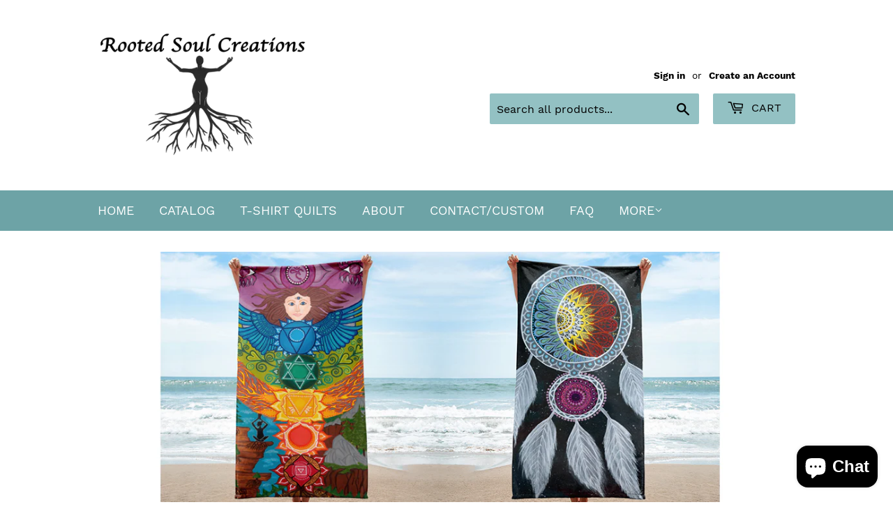

--- FILE ---
content_type: text/html; charset=utf-8
request_url: https://rootedsoulcreations.com/
body_size: 24476
content:
<!doctype html>
<html class="no-touch no-js">
<head>
  <script>(function(H){H.className=H.className.replace(/\bno-js\b/,'js')})(document.documentElement)</script>
  <!-- Basic page needs ================================================== -->
  <meta charset="utf-8">
  <meta http-equiv="X-UA-Compatible" content="IE=edge,chrome=1">

  
  <link rel="shortcut icon" href="//rootedsoulcreations.com/cdn/shop/files/header_option_3_32x32.png?v=1614292360" type="image/png" />
  

  <!-- Title and description ================================================== -->
  <title>
  Rooted Soul Creations &ndash; Eryn Kipner 
  </title>

  
    <meta name="description" content="Specializing in intricate mandala and zentangle styled creations. Designs available on the following products; tote bags, mugs, yoga mats, shower curtains, and woven blankets. Rooted Soul Creations also offers custom sewn items such as t-shirt quilts and pillows.">
  

  <!-- Product meta ================================================== -->
  <!-- /snippets/social-meta-tags.liquid -->




<meta property="og:site_name" content="Eryn Kipner ">
<meta property="og:url" content="https://rootedsoulcreations.com/">
<meta property="og:title" content="Rooted Soul Creations">
<meta property="og:type" content="website">
<meta property="og:description" content="Specializing in intricate mandala and zentangle styled creations. Designs available on the following products; tote bags, mugs, yoga mats, shower curtains, and woven blankets. Rooted Soul Creations also offers custom sewn items such as t-shirt quilts and pillows.">





<meta name="twitter:card" content="summary_large_image">
<meta name="twitter:title" content="Rooted Soul Creations">
<meta name="twitter:description" content="Specializing in intricate mandala and zentangle styled creations. Designs available on the following products; tote bags, mugs, yoga mats, shower curtains, and woven blankets. Rooted Soul Creations also offers custom sewn items such as t-shirt quilts and pillows.">


  <!-- Helpers ================================================== -->
  <link rel="canonical" href="https://rootedsoulcreations.com/">
  <meta name="viewport" content="width=device-width,initial-scale=1">

  <!-- CSS ================================================== -->
  <link href="//rootedsoulcreations.com/cdn/shop/t/2/assets/theme.scss.css?v=104074840111588395971736442991" rel="stylesheet" type="text/css" media="all" />

  <!-- Header hook for plugins ================================================== -->
  <script>window.performance && window.performance.mark && window.performance.mark('shopify.content_for_header.start');</script><meta name="google-site-verification" content="uxPFuUpcxXfoNX7lpCkn-HZLNH1QqmKb4n6gkbWZpE4">
<meta id="shopify-digital-wallet" name="shopify-digital-wallet" content="/6633259090/digital_wallets/dialog">
<meta name="shopify-checkout-api-token" content="b43ca2fce8e53b3df9df560f5e562376">
<meta id="in-context-paypal-metadata" data-shop-id="6633259090" data-venmo-supported="false" data-environment="production" data-locale="en_US" data-paypal-v4="true" data-currency="USD">
<script async="async" src="/checkouts/internal/preloads.js?locale=en-US"></script>
<link rel="preconnect" href="https://shop.app" crossorigin="anonymous">
<script async="async" src="https://shop.app/checkouts/internal/preloads.js?locale=en-US&shop_id=6633259090" crossorigin="anonymous"></script>
<script id="apple-pay-shop-capabilities" type="application/json">{"shopId":6633259090,"countryCode":"US","currencyCode":"USD","merchantCapabilities":["supports3DS"],"merchantId":"gid:\/\/shopify\/Shop\/6633259090","merchantName":"Eryn Kipner ","requiredBillingContactFields":["postalAddress","email"],"requiredShippingContactFields":["postalAddress","email"],"shippingType":"shipping","supportedNetworks":["visa","masterCard","amex","discover","elo","jcb"],"total":{"type":"pending","label":"Eryn Kipner ","amount":"1.00"},"shopifyPaymentsEnabled":true,"supportsSubscriptions":true}</script>
<script id="shopify-features" type="application/json">{"accessToken":"b43ca2fce8e53b3df9df560f5e562376","betas":["rich-media-storefront-analytics"],"domain":"rootedsoulcreations.com","predictiveSearch":true,"shopId":6633259090,"locale":"en"}</script>
<script>var Shopify = Shopify || {};
Shopify.shop = "rooted-soul-creations.myshopify.com";
Shopify.locale = "en";
Shopify.currency = {"active":"USD","rate":"1.0"};
Shopify.country = "US";
Shopify.theme = {"name":"Supply","id":47640313938,"schema_name":"Supply","schema_version":"8.3.0","theme_store_id":679,"role":"main"};
Shopify.theme.handle = "null";
Shopify.theme.style = {"id":null,"handle":null};
Shopify.cdnHost = "rootedsoulcreations.com/cdn";
Shopify.routes = Shopify.routes || {};
Shopify.routes.root = "/";</script>
<script type="module">!function(o){(o.Shopify=o.Shopify||{}).modules=!0}(window);</script>
<script>!function(o){function n(){var o=[];function n(){o.push(Array.prototype.slice.apply(arguments))}return n.q=o,n}var t=o.Shopify=o.Shopify||{};t.loadFeatures=n(),t.autoloadFeatures=n()}(window);</script>
<script>
  window.ShopifyPay = window.ShopifyPay || {};
  window.ShopifyPay.apiHost = "shop.app\/pay";
  window.ShopifyPay.redirectState = null;
</script>
<script id="shop-js-analytics" type="application/json">{"pageType":"index"}</script>
<script defer="defer" async type="module" src="//rootedsoulcreations.com/cdn/shopifycloud/shop-js/modules/v2/client.init-shop-cart-sync_C5BV16lS.en.esm.js"></script>
<script defer="defer" async type="module" src="//rootedsoulcreations.com/cdn/shopifycloud/shop-js/modules/v2/chunk.common_CygWptCX.esm.js"></script>
<script type="module">
  await import("//rootedsoulcreations.com/cdn/shopifycloud/shop-js/modules/v2/client.init-shop-cart-sync_C5BV16lS.en.esm.js");
await import("//rootedsoulcreations.com/cdn/shopifycloud/shop-js/modules/v2/chunk.common_CygWptCX.esm.js");

  window.Shopify.SignInWithShop?.initShopCartSync?.({"fedCMEnabled":true,"windoidEnabled":true});

</script>
<script>
  window.Shopify = window.Shopify || {};
  if (!window.Shopify.featureAssets) window.Shopify.featureAssets = {};
  window.Shopify.featureAssets['shop-js'] = {"shop-cart-sync":["modules/v2/client.shop-cart-sync_ZFArdW7E.en.esm.js","modules/v2/chunk.common_CygWptCX.esm.js"],"init-fed-cm":["modules/v2/client.init-fed-cm_CmiC4vf6.en.esm.js","modules/v2/chunk.common_CygWptCX.esm.js"],"shop-button":["modules/v2/client.shop-button_tlx5R9nI.en.esm.js","modules/v2/chunk.common_CygWptCX.esm.js"],"shop-cash-offers":["modules/v2/client.shop-cash-offers_DOA2yAJr.en.esm.js","modules/v2/chunk.common_CygWptCX.esm.js","modules/v2/chunk.modal_D71HUcav.esm.js"],"init-windoid":["modules/v2/client.init-windoid_sURxWdc1.en.esm.js","modules/v2/chunk.common_CygWptCX.esm.js"],"shop-toast-manager":["modules/v2/client.shop-toast-manager_ClPi3nE9.en.esm.js","modules/v2/chunk.common_CygWptCX.esm.js"],"init-shop-email-lookup-coordinator":["modules/v2/client.init-shop-email-lookup-coordinator_B8hsDcYM.en.esm.js","modules/v2/chunk.common_CygWptCX.esm.js"],"init-shop-cart-sync":["modules/v2/client.init-shop-cart-sync_C5BV16lS.en.esm.js","modules/v2/chunk.common_CygWptCX.esm.js"],"avatar":["modules/v2/client.avatar_BTnouDA3.en.esm.js"],"pay-button":["modules/v2/client.pay-button_FdsNuTd3.en.esm.js","modules/v2/chunk.common_CygWptCX.esm.js"],"init-customer-accounts":["modules/v2/client.init-customer-accounts_DxDtT_ad.en.esm.js","modules/v2/client.shop-login-button_C5VAVYt1.en.esm.js","modules/v2/chunk.common_CygWptCX.esm.js","modules/v2/chunk.modal_D71HUcav.esm.js"],"init-shop-for-new-customer-accounts":["modules/v2/client.init-shop-for-new-customer-accounts_ChsxoAhi.en.esm.js","modules/v2/client.shop-login-button_C5VAVYt1.en.esm.js","modules/v2/chunk.common_CygWptCX.esm.js","modules/v2/chunk.modal_D71HUcav.esm.js"],"shop-login-button":["modules/v2/client.shop-login-button_C5VAVYt1.en.esm.js","modules/v2/chunk.common_CygWptCX.esm.js","modules/v2/chunk.modal_D71HUcav.esm.js"],"init-customer-accounts-sign-up":["modules/v2/client.init-customer-accounts-sign-up_CPSyQ0Tj.en.esm.js","modules/v2/client.shop-login-button_C5VAVYt1.en.esm.js","modules/v2/chunk.common_CygWptCX.esm.js","modules/v2/chunk.modal_D71HUcav.esm.js"],"shop-follow-button":["modules/v2/client.shop-follow-button_Cva4Ekp9.en.esm.js","modules/v2/chunk.common_CygWptCX.esm.js","modules/v2/chunk.modal_D71HUcav.esm.js"],"checkout-modal":["modules/v2/client.checkout-modal_BPM8l0SH.en.esm.js","modules/v2/chunk.common_CygWptCX.esm.js","modules/v2/chunk.modal_D71HUcav.esm.js"],"lead-capture":["modules/v2/client.lead-capture_Bi8yE_yS.en.esm.js","modules/v2/chunk.common_CygWptCX.esm.js","modules/v2/chunk.modal_D71HUcav.esm.js"],"shop-login":["modules/v2/client.shop-login_D6lNrXab.en.esm.js","modules/v2/chunk.common_CygWptCX.esm.js","modules/v2/chunk.modal_D71HUcav.esm.js"],"payment-terms":["modules/v2/client.payment-terms_CZxnsJam.en.esm.js","modules/v2/chunk.common_CygWptCX.esm.js","modules/v2/chunk.modal_D71HUcav.esm.js"]};
</script>
<script>(function() {
  var isLoaded = false;
  function asyncLoad() {
    if (isLoaded) return;
    isLoaded = true;
    var urls = ["https:\/\/s3.amazonaws.com\/instashop\/js\/dist\/embed-1.6.0.js?gallery\u0026shop=rooted-soul-creations.myshopify.com","https:\/\/static.zotabox.com\/d\/1\/d101d67485ce3c5ef39dc330f566a90d\/widgets.js?shop=rooted-soul-creations.myshopify.com","\/\/shopify.privy.com\/widget.js?shop=rooted-soul-creations.myshopify.com","https:\/\/cdn.shopify.com\/s\/files\/1\/2233\/5399\/t\/1\/assets\/trust_hero_6633259090.js?822303\u0026shop=rooted-soul-creations.myshopify.com","https:\/\/omnisrc.com\/inShop\/Embed\/shopify.js?shop=rooted-soul-creations.myshopify.com","\/\/cdn.shopify.com\/proxy\/018b723c7409a230d490adf7f56cacae054f543c6f5cb2e7e4ed18998b586504\/static.cdn.printful.com\/static\/js\/external\/shopify-product-customizer.js?v=0.28\u0026shop=rooted-soul-creations.myshopify.com\u0026sp-cache-control=cHVibGljLCBtYXgtYWdlPTkwMA","https:\/\/cdn.nfcube.com\/instafeed-2989ebf45aa4e1ff2c523dd044409343.js?shop=rooted-soul-creations.myshopify.com","https:\/\/sp-micro-next.b-cdn.net\/sp-micro.umd.js?shop=rooted-soul-creations.myshopify.com"];
    for (var i = 0; i < urls.length; i++) {
      var s = document.createElement('script');
      s.type = 'text/javascript';
      s.async = true;
      s.src = urls[i];
      var x = document.getElementsByTagName('script')[0];
      x.parentNode.insertBefore(s, x);
    }
  };
  if(window.attachEvent) {
    window.attachEvent('onload', asyncLoad);
  } else {
    window.addEventListener('load', asyncLoad, false);
  }
})();</script>
<script id="__st">var __st={"a":6633259090,"offset":-18000,"reqid":"421cb911-ddd6-4fcf-91bd-a0db20044607-1768704398","pageurl":"rootedsoulcreations.com\/","u":"8a9ea69d4d7e","p":"home"};</script>
<script>window.ShopifyPaypalV4VisibilityTracking = true;</script>
<script id="captcha-bootstrap">!function(){'use strict';const t='contact',e='account',n='new_comment',o=[[t,t],['blogs',n],['comments',n],[t,'customer']],c=[[e,'customer_login'],[e,'guest_login'],[e,'recover_customer_password'],[e,'create_customer']],r=t=>t.map((([t,e])=>`form[action*='/${t}']:not([data-nocaptcha='true']) input[name='form_type'][value='${e}']`)).join(','),a=t=>()=>t?[...document.querySelectorAll(t)].map((t=>t.form)):[];function s(){const t=[...o],e=r(t);return a(e)}const i='password',u='form_key',d=['recaptcha-v3-token','g-recaptcha-response','h-captcha-response',i],f=()=>{try{return window.sessionStorage}catch{return}},m='__shopify_v',_=t=>t.elements[u];function p(t,e,n=!1){try{const o=window.sessionStorage,c=JSON.parse(o.getItem(e)),{data:r}=function(t){const{data:e,action:n}=t;return t[m]||n?{data:e,action:n}:{data:t,action:n}}(c);for(const[e,n]of Object.entries(r))t.elements[e]&&(t.elements[e].value=n);n&&o.removeItem(e)}catch(o){console.error('form repopulation failed',{error:o})}}const l='form_type',E='cptcha';function T(t){t.dataset[E]=!0}const w=window,h=w.document,L='Shopify',v='ce_forms',y='captcha';let A=!1;((t,e)=>{const n=(g='f06e6c50-85a8-45c8-87d0-21a2b65856fe',I='https://cdn.shopify.com/shopifycloud/storefront-forms-hcaptcha/ce_storefront_forms_captcha_hcaptcha.v1.5.2.iife.js',D={infoText:'Protected by hCaptcha',privacyText:'Privacy',termsText:'Terms'},(t,e,n)=>{const o=w[L][v],c=o.bindForm;if(c)return c(t,g,e,D).then(n);var r;o.q.push([[t,g,e,D],n]),r=I,A||(h.body.append(Object.assign(h.createElement('script'),{id:'captcha-provider',async:!0,src:r})),A=!0)});var g,I,D;w[L]=w[L]||{},w[L][v]=w[L][v]||{},w[L][v].q=[],w[L][y]=w[L][y]||{},w[L][y].protect=function(t,e){n(t,void 0,e),T(t)},Object.freeze(w[L][y]),function(t,e,n,w,h,L){const[v,y,A,g]=function(t,e,n){const i=e?o:[],u=t?c:[],d=[...i,...u],f=r(d),m=r(i),_=r(d.filter((([t,e])=>n.includes(e))));return[a(f),a(m),a(_),s()]}(w,h,L),I=t=>{const e=t.target;return e instanceof HTMLFormElement?e:e&&e.form},D=t=>v().includes(t);t.addEventListener('submit',(t=>{const e=I(t);if(!e)return;const n=D(e)&&!e.dataset.hcaptchaBound&&!e.dataset.recaptchaBound,o=_(e),c=g().includes(e)&&(!o||!o.value);(n||c)&&t.preventDefault(),c&&!n&&(function(t){try{if(!f())return;!function(t){const e=f();if(!e)return;const n=_(t);if(!n)return;const o=n.value;o&&e.removeItem(o)}(t);const e=Array.from(Array(32),(()=>Math.random().toString(36)[2])).join('');!function(t,e){_(t)||t.append(Object.assign(document.createElement('input'),{type:'hidden',name:u})),t.elements[u].value=e}(t,e),function(t,e){const n=f();if(!n)return;const o=[...t.querySelectorAll(`input[type='${i}']`)].map((({name:t})=>t)),c=[...d,...o],r={};for(const[a,s]of new FormData(t).entries())c.includes(a)||(r[a]=s);n.setItem(e,JSON.stringify({[m]:1,action:t.action,data:r}))}(t,e)}catch(e){console.error('failed to persist form',e)}}(e),e.submit())}));const S=(t,e)=>{t&&!t.dataset[E]&&(n(t,e.some((e=>e===t))),T(t))};for(const o of['focusin','change'])t.addEventListener(o,(t=>{const e=I(t);D(e)&&S(e,y())}));const B=e.get('form_key'),M=e.get(l),P=B&&M;t.addEventListener('DOMContentLoaded',(()=>{const t=y();if(P)for(const e of t)e.elements[l].value===M&&p(e,B);[...new Set([...A(),...v().filter((t=>'true'===t.dataset.shopifyCaptcha))])].forEach((e=>S(e,t)))}))}(h,new URLSearchParams(w.location.search),n,t,e,['guest_login'])})(!0,!0)}();</script>
<script integrity="sha256-4kQ18oKyAcykRKYeNunJcIwy7WH5gtpwJnB7kiuLZ1E=" data-source-attribution="shopify.loadfeatures" defer="defer" src="//rootedsoulcreations.com/cdn/shopifycloud/storefront/assets/storefront/load_feature-a0a9edcb.js" crossorigin="anonymous"></script>
<script crossorigin="anonymous" defer="defer" src="//rootedsoulcreations.com/cdn/shopifycloud/storefront/assets/shopify_pay/storefront-65b4c6d7.js?v=20250812"></script>
<script data-source-attribution="shopify.dynamic_checkout.dynamic.init">var Shopify=Shopify||{};Shopify.PaymentButton=Shopify.PaymentButton||{isStorefrontPortableWallets:!0,init:function(){window.Shopify.PaymentButton.init=function(){};var t=document.createElement("script");t.src="https://rootedsoulcreations.com/cdn/shopifycloud/portable-wallets/latest/portable-wallets.en.js",t.type="module",document.head.appendChild(t)}};
</script>
<script data-source-attribution="shopify.dynamic_checkout.buyer_consent">
  function portableWalletsHideBuyerConsent(e){var t=document.getElementById("shopify-buyer-consent"),n=document.getElementById("shopify-subscription-policy-button");t&&n&&(t.classList.add("hidden"),t.setAttribute("aria-hidden","true"),n.removeEventListener("click",e))}function portableWalletsShowBuyerConsent(e){var t=document.getElementById("shopify-buyer-consent"),n=document.getElementById("shopify-subscription-policy-button");t&&n&&(t.classList.remove("hidden"),t.removeAttribute("aria-hidden"),n.addEventListener("click",e))}window.Shopify?.PaymentButton&&(window.Shopify.PaymentButton.hideBuyerConsent=portableWalletsHideBuyerConsent,window.Shopify.PaymentButton.showBuyerConsent=portableWalletsShowBuyerConsent);
</script>
<script data-source-attribution="shopify.dynamic_checkout.cart.bootstrap">document.addEventListener("DOMContentLoaded",(function(){function t(){return document.querySelector("shopify-accelerated-checkout-cart, shopify-accelerated-checkout")}if(t())Shopify.PaymentButton.init();else{new MutationObserver((function(e,n){t()&&(Shopify.PaymentButton.init(),n.disconnect())})).observe(document.body,{childList:!0,subtree:!0})}}));
</script>
<link id="shopify-accelerated-checkout-styles" rel="stylesheet" media="screen" href="https://rootedsoulcreations.com/cdn/shopifycloud/portable-wallets/latest/accelerated-checkout-backwards-compat.css" crossorigin="anonymous">
<style id="shopify-accelerated-checkout-cart">
        #shopify-buyer-consent {
  margin-top: 1em;
  display: inline-block;
  width: 100%;
}

#shopify-buyer-consent.hidden {
  display: none;
}

#shopify-subscription-policy-button {
  background: none;
  border: none;
  padding: 0;
  text-decoration: underline;
  font-size: inherit;
  cursor: pointer;
}

#shopify-subscription-policy-button::before {
  box-shadow: none;
}

      </style>

<script>window.performance && window.performance.mark && window.performance.mark('shopify.content_for_header.end');</script>

  
  

  <script src="//rootedsoulcreations.com/cdn/shop/t/2/assets/jquery-2.2.3.min.js?v=58211863146907186831555196223" type="text/javascript"></script>

  <script src="//rootedsoulcreations.com/cdn/shop/t/2/assets/lazysizes.min.js?v=8147953233334221341555196223" async="async"></script>
  <script src="//rootedsoulcreations.com/cdn/shop/t/2/assets/vendor.js?v=106177282645720727331555196223" defer="defer"></script>
  <script src="//rootedsoulcreations.com/cdn/shop/t/2/assets/theme.js?v=35887906720075412981570041282" defer="defer"></script>



      <link href="//rootedsoulcreations.com/cdn/shop/t/2/assets/paymentfont.scss.css?v=1142" rel="stylesheet" type="text/css" media="all" />
    
<!-- BeginShopPopAddon --><script>  Shopify.shopPopSettings = {"proof_enabled":true,"proof_show_add_to_cart":true,"proof_mobile_enabled":true,"proof_mobile_position":"Bottom","proof_desktop_position":"Bottom Left","proof_show_on_product_page":true,"proof_hide_notification_after":30,"proof_display_time":6,"proof_interval_time":5,"proof_order_random":false,"proof_fetch_count":30,"proof_cycle":true,"proof_anonymize":false,"proof_anonymize_text":"","proof_hours_before_obscure":48,"proof_sequential":true,"proof_top":10,"proof_left":10,"proof_right":10,"proof_bottom":10,"proof_background_color":"#FFFFFF","proof_font_color":"#000000","proof_custom_css":null,"proof_border_radius":50,"proof_first_interval_time":1,"proof_locale":"en"};</script><!-- EndShopPopAddon -->
<script src="https://cdn.shopify.com/extensions/7bc9bb47-adfa-4267-963e-cadee5096caf/inbox-1252/assets/inbox-chat-loader.js" type="text/javascript" defer="defer"></script>
<meta property="og:image" content="https://cdn.shopify.com/s/files/1/0066/3325/9090/files/header_option_2.png?height=628&pad_color=fff&v=1614292360&width=1200" />
<meta property="og:image:secure_url" content="https://cdn.shopify.com/s/files/1/0066/3325/9090/files/header_option_2.png?height=628&pad_color=fff&v=1614292360&width=1200" />
<meta property="og:image:width" content="1200" />
<meta property="og:image:height" content="628" />
<link href="https://monorail-edge.shopifysvc.com" rel="dns-prefetch">
<script>(function(){if ("sendBeacon" in navigator && "performance" in window) {try {var session_token_from_headers = performance.getEntriesByType('navigation')[0].serverTiming.find(x => x.name == '_s').description;} catch {var session_token_from_headers = undefined;}var session_cookie_matches = document.cookie.match(/_shopify_s=([^;]*)/);var session_token_from_cookie = session_cookie_matches && session_cookie_matches.length === 2 ? session_cookie_matches[1] : "";var session_token = session_token_from_headers || session_token_from_cookie || "";function handle_abandonment_event(e) {var entries = performance.getEntries().filter(function(entry) {return /monorail-edge.shopifysvc.com/.test(entry.name);});if (!window.abandonment_tracked && entries.length === 0) {window.abandonment_tracked = true;var currentMs = Date.now();var navigation_start = performance.timing.navigationStart;var payload = {shop_id: 6633259090,url: window.location.href,navigation_start,duration: currentMs - navigation_start,session_token,page_type: "index"};window.navigator.sendBeacon("https://monorail-edge.shopifysvc.com/v1/produce", JSON.stringify({schema_id: "online_store_buyer_site_abandonment/1.1",payload: payload,metadata: {event_created_at_ms: currentMs,event_sent_at_ms: currentMs}}));}}window.addEventListener('pagehide', handle_abandonment_event);}}());</script>
<script id="web-pixels-manager-setup">(function e(e,d,r,n,o){if(void 0===o&&(o={}),!Boolean(null===(a=null===(i=window.Shopify)||void 0===i?void 0:i.analytics)||void 0===a?void 0:a.replayQueue)){var i,a;window.Shopify=window.Shopify||{};var t=window.Shopify;t.analytics=t.analytics||{};var s=t.analytics;s.replayQueue=[],s.publish=function(e,d,r){return s.replayQueue.push([e,d,r]),!0};try{self.performance.mark("wpm:start")}catch(e){}var l=function(){var e={modern:/Edge?\/(1{2}[4-9]|1[2-9]\d|[2-9]\d{2}|\d{4,})\.\d+(\.\d+|)|Firefox\/(1{2}[4-9]|1[2-9]\d|[2-9]\d{2}|\d{4,})\.\d+(\.\d+|)|Chrom(ium|e)\/(9{2}|\d{3,})\.\d+(\.\d+|)|(Maci|X1{2}).+ Version\/(15\.\d+|(1[6-9]|[2-9]\d|\d{3,})\.\d+)([,.]\d+|)( \(\w+\)|)( Mobile\/\w+|) Safari\/|Chrome.+OPR\/(9{2}|\d{3,})\.\d+\.\d+|(CPU[ +]OS|iPhone[ +]OS|CPU[ +]iPhone|CPU IPhone OS|CPU iPad OS)[ +]+(15[._]\d+|(1[6-9]|[2-9]\d|\d{3,})[._]\d+)([._]\d+|)|Android:?[ /-](13[3-9]|1[4-9]\d|[2-9]\d{2}|\d{4,})(\.\d+|)(\.\d+|)|Android.+Firefox\/(13[5-9]|1[4-9]\d|[2-9]\d{2}|\d{4,})\.\d+(\.\d+|)|Android.+Chrom(ium|e)\/(13[3-9]|1[4-9]\d|[2-9]\d{2}|\d{4,})\.\d+(\.\d+|)|SamsungBrowser\/([2-9]\d|\d{3,})\.\d+/,legacy:/Edge?\/(1[6-9]|[2-9]\d|\d{3,})\.\d+(\.\d+|)|Firefox\/(5[4-9]|[6-9]\d|\d{3,})\.\d+(\.\d+|)|Chrom(ium|e)\/(5[1-9]|[6-9]\d|\d{3,})\.\d+(\.\d+|)([\d.]+$|.*Safari\/(?![\d.]+ Edge\/[\d.]+$))|(Maci|X1{2}).+ Version\/(10\.\d+|(1[1-9]|[2-9]\d|\d{3,})\.\d+)([,.]\d+|)( \(\w+\)|)( Mobile\/\w+|) Safari\/|Chrome.+OPR\/(3[89]|[4-9]\d|\d{3,})\.\d+\.\d+|(CPU[ +]OS|iPhone[ +]OS|CPU[ +]iPhone|CPU IPhone OS|CPU iPad OS)[ +]+(10[._]\d+|(1[1-9]|[2-9]\d|\d{3,})[._]\d+)([._]\d+|)|Android:?[ /-](13[3-9]|1[4-9]\d|[2-9]\d{2}|\d{4,})(\.\d+|)(\.\d+|)|Mobile Safari.+OPR\/([89]\d|\d{3,})\.\d+\.\d+|Android.+Firefox\/(13[5-9]|1[4-9]\d|[2-9]\d{2}|\d{4,})\.\d+(\.\d+|)|Android.+Chrom(ium|e)\/(13[3-9]|1[4-9]\d|[2-9]\d{2}|\d{4,})\.\d+(\.\d+|)|Android.+(UC? ?Browser|UCWEB|U3)[ /]?(15\.([5-9]|\d{2,})|(1[6-9]|[2-9]\d|\d{3,})\.\d+)\.\d+|SamsungBrowser\/(5\.\d+|([6-9]|\d{2,})\.\d+)|Android.+MQ{2}Browser\/(14(\.(9|\d{2,})|)|(1[5-9]|[2-9]\d|\d{3,})(\.\d+|))(\.\d+|)|K[Aa][Ii]OS\/(3\.\d+|([4-9]|\d{2,})\.\d+)(\.\d+|)/},d=e.modern,r=e.legacy,n=navigator.userAgent;return n.match(d)?"modern":n.match(r)?"legacy":"unknown"}(),u="modern"===l?"modern":"legacy",c=(null!=n?n:{modern:"",legacy:""})[u],f=function(e){return[e.baseUrl,"/wpm","/b",e.hashVersion,"modern"===e.buildTarget?"m":"l",".js"].join("")}({baseUrl:d,hashVersion:r,buildTarget:u}),m=function(e){var d=e.version,r=e.bundleTarget,n=e.surface,o=e.pageUrl,i=e.monorailEndpoint;return{emit:function(e){var a=e.status,t=e.errorMsg,s=(new Date).getTime(),l=JSON.stringify({metadata:{event_sent_at_ms:s},events:[{schema_id:"web_pixels_manager_load/3.1",payload:{version:d,bundle_target:r,page_url:o,status:a,surface:n,error_msg:t},metadata:{event_created_at_ms:s}}]});if(!i)return console&&console.warn&&console.warn("[Web Pixels Manager] No Monorail endpoint provided, skipping logging."),!1;try{return self.navigator.sendBeacon.bind(self.navigator)(i,l)}catch(e){}var u=new XMLHttpRequest;try{return u.open("POST",i,!0),u.setRequestHeader("Content-Type","text/plain"),u.send(l),!0}catch(e){return console&&console.warn&&console.warn("[Web Pixels Manager] Got an unhandled error while logging to Monorail."),!1}}}}({version:r,bundleTarget:l,surface:e.surface,pageUrl:self.location.href,monorailEndpoint:e.monorailEndpoint});try{o.browserTarget=l,function(e){var d=e.src,r=e.async,n=void 0===r||r,o=e.onload,i=e.onerror,a=e.sri,t=e.scriptDataAttributes,s=void 0===t?{}:t,l=document.createElement("script"),u=document.querySelector("head"),c=document.querySelector("body");if(l.async=n,l.src=d,a&&(l.integrity=a,l.crossOrigin="anonymous"),s)for(var f in s)if(Object.prototype.hasOwnProperty.call(s,f))try{l.dataset[f]=s[f]}catch(e){}if(o&&l.addEventListener("load",o),i&&l.addEventListener("error",i),u)u.appendChild(l);else{if(!c)throw new Error("Did not find a head or body element to append the script");c.appendChild(l)}}({src:f,async:!0,onload:function(){if(!function(){var e,d;return Boolean(null===(d=null===(e=window.Shopify)||void 0===e?void 0:e.analytics)||void 0===d?void 0:d.initialized)}()){var d=window.webPixelsManager.init(e)||void 0;if(d){var r=window.Shopify.analytics;r.replayQueue.forEach((function(e){var r=e[0],n=e[1],o=e[2];d.publishCustomEvent(r,n,o)})),r.replayQueue=[],r.publish=d.publishCustomEvent,r.visitor=d.visitor,r.initialized=!0}}},onerror:function(){return m.emit({status:"failed",errorMsg:"".concat(f," has failed to load")})},sri:function(e){var d=/^sha384-[A-Za-z0-9+/=]+$/;return"string"==typeof e&&d.test(e)}(c)?c:"",scriptDataAttributes:o}),m.emit({status:"loading"})}catch(e){m.emit({status:"failed",errorMsg:(null==e?void 0:e.message)||"Unknown error"})}}})({shopId: 6633259090,storefrontBaseUrl: "https://rootedsoulcreations.com",extensionsBaseUrl: "https://extensions.shopifycdn.com/cdn/shopifycloud/web-pixels-manager",monorailEndpoint: "https://monorail-edge.shopifysvc.com/unstable/produce_batch",surface: "storefront-renderer",enabledBetaFlags: ["2dca8a86"],webPixelsConfigList: [{"id":"527204434","configuration":"{\"backendUrl\":\"https:\\\/\\\/api.salespop.com\",\"shopifyDomain\":\"rooted-soul-creations.myshopify.com\"}","eventPayloadVersion":"v1","runtimeContext":"STRICT","scriptVersion":"bb83dd074d22fef7d4e3cfe7cac23089","type":"APP","apiClientId":1869884,"privacyPurposes":["ANALYTICS"],"dataSharingAdjustments":{"protectedCustomerApprovalScopes":["read_customer_address","read_customer_name","read_customer_personal_data"]}},{"id":"286457938","configuration":"{\"config\":\"{\\\"pixel_id\\\":\\\"AW-700303301\\\",\\\"target_country\\\":\\\"US\\\",\\\"gtag_events\\\":[{\\\"type\\\":\\\"search\\\",\\\"action_label\\\":\\\"AW-700303301\\\/7HvgCMbygLEBEMWP980C\\\"},{\\\"type\\\":\\\"begin_checkout\\\",\\\"action_label\\\":\\\"AW-700303301\\\/DKxGCMPygLEBEMWP980C\\\"},{\\\"type\\\":\\\"view_item\\\",\\\"action_label\\\":[\\\"AW-700303301\\\/CEN5CL3ygLEBEMWP980C\\\",\\\"MC-CYPGBNB80W\\\"]},{\\\"type\\\":\\\"purchase\\\",\\\"action_label\\\":[\\\"AW-700303301\\\/0pmPCOXwgLEBEMWP980C\\\",\\\"MC-CYPGBNB80W\\\"]},{\\\"type\\\":\\\"page_view\\\",\\\"action_label\\\":[\\\"AW-700303301\\\/pAQTCOLwgLEBEMWP980C\\\",\\\"MC-CYPGBNB80W\\\"]},{\\\"type\\\":\\\"add_payment_info\\\",\\\"action_label\\\":\\\"AW-700303301\\\/CjU6CMnygLEBEMWP980C\\\"},{\\\"type\\\":\\\"add_to_cart\\\",\\\"action_label\\\":\\\"AW-700303301\\\/dM6UCMDygLEBEMWP980C\\\"}],\\\"enable_monitoring_mode\\\":false}\"}","eventPayloadVersion":"v1","runtimeContext":"OPEN","scriptVersion":"b2a88bafab3e21179ed38636efcd8a93","type":"APP","apiClientId":1780363,"privacyPurposes":[],"dataSharingAdjustments":{"protectedCustomerApprovalScopes":["read_customer_address","read_customer_email","read_customer_name","read_customer_personal_data","read_customer_phone"]}},{"id":"81821778","configuration":"{\"pixel_id\":\"581728811999973\",\"pixel_type\":\"facebook_pixel\",\"metaapp_system_user_token\":\"-\"}","eventPayloadVersion":"v1","runtimeContext":"OPEN","scriptVersion":"ca16bc87fe92b6042fbaa3acc2fbdaa6","type":"APP","apiClientId":2329312,"privacyPurposes":["ANALYTICS","MARKETING","SALE_OF_DATA"],"dataSharingAdjustments":{"protectedCustomerApprovalScopes":["read_customer_address","read_customer_email","read_customer_name","read_customer_personal_data","read_customer_phone"]}},{"id":"43024466","configuration":"{\"tagID\":\"2613599777948\"}","eventPayloadVersion":"v1","runtimeContext":"STRICT","scriptVersion":"18031546ee651571ed29edbe71a3550b","type":"APP","apiClientId":3009811,"privacyPurposes":["ANALYTICS","MARKETING","SALE_OF_DATA"],"dataSharingAdjustments":{"protectedCustomerApprovalScopes":["read_customer_address","read_customer_email","read_customer_name","read_customer_personal_data","read_customer_phone"]}},{"id":"90472530","eventPayloadVersion":"v1","runtimeContext":"LAX","scriptVersion":"1","type":"CUSTOM","privacyPurposes":["ANALYTICS"],"name":"Google Analytics tag (migrated)"},{"id":"shopify-app-pixel","configuration":"{}","eventPayloadVersion":"v1","runtimeContext":"STRICT","scriptVersion":"0450","apiClientId":"shopify-pixel","type":"APP","privacyPurposes":["ANALYTICS","MARKETING"]},{"id":"shopify-custom-pixel","eventPayloadVersion":"v1","runtimeContext":"LAX","scriptVersion":"0450","apiClientId":"shopify-pixel","type":"CUSTOM","privacyPurposes":["ANALYTICS","MARKETING"]}],isMerchantRequest: false,initData: {"shop":{"name":"Eryn Kipner ","paymentSettings":{"currencyCode":"USD"},"myshopifyDomain":"rooted-soul-creations.myshopify.com","countryCode":"US","storefrontUrl":"https:\/\/rootedsoulcreations.com"},"customer":null,"cart":null,"checkout":null,"productVariants":[],"purchasingCompany":null},},"https://rootedsoulcreations.com/cdn","fcfee988w5aeb613cpc8e4bc33m6693e112",{"modern":"","legacy":""},{"shopId":"6633259090","storefrontBaseUrl":"https:\/\/rootedsoulcreations.com","extensionBaseUrl":"https:\/\/extensions.shopifycdn.com\/cdn\/shopifycloud\/web-pixels-manager","surface":"storefront-renderer","enabledBetaFlags":"[\"2dca8a86\"]","isMerchantRequest":"false","hashVersion":"fcfee988w5aeb613cpc8e4bc33m6693e112","publish":"custom","events":"[[\"page_viewed\",{}]]"});</script><script>
  window.ShopifyAnalytics = window.ShopifyAnalytics || {};
  window.ShopifyAnalytics.meta = window.ShopifyAnalytics.meta || {};
  window.ShopifyAnalytics.meta.currency = 'USD';
  var meta = {"page":{"pageType":"home","requestId":"421cb911-ddd6-4fcf-91bd-a0db20044607-1768704398"}};
  for (var attr in meta) {
    window.ShopifyAnalytics.meta[attr] = meta[attr];
  }
</script>
<script class="analytics">
  (function () {
    var customDocumentWrite = function(content) {
      var jquery = null;

      if (window.jQuery) {
        jquery = window.jQuery;
      } else if (window.Checkout && window.Checkout.$) {
        jquery = window.Checkout.$;
      }

      if (jquery) {
        jquery('body').append(content);
      }
    };

    var hasLoggedConversion = function(token) {
      if (token) {
        return document.cookie.indexOf('loggedConversion=' + token) !== -1;
      }
      return false;
    }

    var setCookieIfConversion = function(token) {
      if (token) {
        var twoMonthsFromNow = new Date(Date.now());
        twoMonthsFromNow.setMonth(twoMonthsFromNow.getMonth() + 2);

        document.cookie = 'loggedConversion=' + token + '; expires=' + twoMonthsFromNow;
      }
    }

    var trekkie = window.ShopifyAnalytics.lib = window.trekkie = window.trekkie || [];
    if (trekkie.integrations) {
      return;
    }
    trekkie.methods = [
      'identify',
      'page',
      'ready',
      'track',
      'trackForm',
      'trackLink'
    ];
    trekkie.factory = function(method) {
      return function() {
        var args = Array.prototype.slice.call(arguments);
        args.unshift(method);
        trekkie.push(args);
        return trekkie;
      };
    };
    for (var i = 0; i < trekkie.methods.length; i++) {
      var key = trekkie.methods[i];
      trekkie[key] = trekkie.factory(key);
    }
    trekkie.load = function(config) {
      trekkie.config = config || {};
      trekkie.config.initialDocumentCookie = document.cookie;
      var first = document.getElementsByTagName('script')[0];
      var script = document.createElement('script');
      script.type = 'text/javascript';
      script.onerror = function(e) {
        var scriptFallback = document.createElement('script');
        scriptFallback.type = 'text/javascript';
        scriptFallback.onerror = function(error) {
                var Monorail = {
      produce: function produce(monorailDomain, schemaId, payload) {
        var currentMs = new Date().getTime();
        var event = {
          schema_id: schemaId,
          payload: payload,
          metadata: {
            event_created_at_ms: currentMs,
            event_sent_at_ms: currentMs
          }
        };
        return Monorail.sendRequest("https://" + monorailDomain + "/v1/produce", JSON.stringify(event));
      },
      sendRequest: function sendRequest(endpointUrl, payload) {
        // Try the sendBeacon API
        if (window && window.navigator && typeof window.navigator.sendBeacon === 'function' && typeof window.Blob === 'function' && !Monorail.isIos12()) {
          var blobData = new window.Blob([payload], {
            type: 'text/plain'
          });

          if (window.navigator.sendBeacon(endpointUrl, blobData)) {
            return true;
          } // sendBeacon was not successful

        } // XHR beacon

        var xhr = new XMLHttpRequest();

        try {
          xhr.open('POST', endpointUrl);
          xhr.setRequestHeader('Content-Type', 'text/plain');
          xhr.send(payload);
        } catch (e) {
          console.log(e);
        }

        return false;
      },
      isIos12: function isIos12() {
        return window.navigator.userAgent.lastIndexOf('iPhone; CPU iPhone OS 12_') !== -1 || window.navigator.userAgent.lastIndexOf('iPad; CPU OS 12_') !== -1;
      }
    };
    Monorail.produce('monorail-edge.shopifysvc.com',
      'trekkie_storefront_load_errors/1.1',
      {shop_id: 6633259090,
      theme_id: 47640313938,
      app_name: "storefront",
      context_url: window.location.href,
      source_url: "//rootedsoulcreations.com/cdn/s/trekkie.storefront.cd680fe47e6c39ca5d5df5f0a32d569bc48c0f27.min.js"});

        };
        scriptFallback.async = true;
        scriptFallback.src = '//rootedsoulcreations.com/cdn/s/trekkie.storefront.cd680fe47e6c39ca5d5df5f0a32d569bc48c0f27.min.js';
        first.parentNode.insertBefore(scriptFallback, first);
      };
      script.async = true;
      script.src = '//rootedsoulcreations.com/cdn/s/trekkie.storefront.cd680fe47e6c39ca5d5df5f0a32d569bc48c0f27.min.js';
      first.parentNode.insertBefore(script, first);
    };
    trekkie.load(
      {"Trekkie":{"appName":"storefront","development":false,"defaultAttributes":{"shopId":6633259090,"isMerchantRequest":null,"themeId":47640313938,"themeCityHash":"2376873710374609744","contentLanguage":"en","currency":"USD","eventMetadataId":"3dbca3b7-1626-48b8-a7d7-c594773921bf"},"isServerSideCookieWritingEnabled":true,"monorailRegion":"shop_domain","enabledBetaFlags":["65f19447"]},"Session Attribution":{},"S2S":{"facebookCapiEnabled":true,"source":"trekkie-storefront-renderer","apiClientId":580111}}
    );

    var loaded = false;
    trekkie.ready(function() {
      if (loaded) return;
      loaded = true;

      window.ShopifyAnalytics.lib = window.trekkie;

      var originalDocumentWrite = document.write;
      document.write = customDocumentWrite;
      try { window.ShopifyAnalytics.merchantGoogleAnalytics.call(this); } catch(error) {};
      document.write = originalDocumentWrite;

      window.ShopifyAnalytics.lib.page(null,{"pageType":"home","requestId":"421cb911-ddd6-4fcf-91bd-a0db20044607-1768704398","shopifyEmitted":true});

      var match = window.location.pathname.match(/checkouts\/(.+)\/(thank_you|post_purchase)/)
      var token = match? match[1]: undefined;
      if (!hasLoggedConversion(token)) {
        setCookieIfConversion(token);
        
      }
    });


        var eventsListenerScript = document.createElement('script');
        eventsListenerScript.async = true;
        eventsListenerScript.src = "//rootedsoulcreations.com/cdn/shopifycloud/storefront/assets/shop_events_listener-3da45d37.js";
        document.getElementsByTagName('head')[0].appendChild(eventsListenerScript);

})();</script>
  <script>
  if (!window.ga || (window.ga && typeof window.ga !== 'function')) {
    window.ga = function ga() {
      (window.ga.q = window.ga.q || []).push(arguments);
      if (window.Shopify && window.Shopify.analytics && typeof window.Shopify.analytics.publish === 'function') {
        window.Shopify.analytics.publish("ga_stub_called", {}, {sendTo: "google_osp_migration"});
      }
      console.error("Shopify's Google Analytics stub called with:", Array.from(arguments), "\nSee https://help.shopify.com/manual/promoting-marketing/pixels/pixel-migration#google for more information.");
    };
    if (window.Shopify && window.Shopify.analytics && typeof window.Shopify.analytics.publish === 'function') {
      window.Shopify.analytics.publish("ga_stub_initialized", {}, {sendTo: "google_osp_migration"});
    }
  }
</script>
<script
  defer
  src="https://rootedsoulcreations.com/cdn/shopifycloud/perf-kit/shopify-perf-kit-3.0.4.min.js"
  data-application="storefront-renderer"
  data-shop-id="6633259090"
  data-render-region="gcp-us-central1"
  data-page-type="index"
  data-theme-instance-id="47640313938"
  data-theme-name="Supply"
  data-theme-version="8.3.0"
  data-monorail-region="shop_domain"
  data-resource-timing-sampling-rate="10"
  data-shs="true"
  data-shs-beacon="true"
  data-shs-export-with-fetch="true"
  data-shs-logs-sample-rate="1"
  data-shs-beacon-endpoint="https://rootedsoulcreations.com/api/collect"
></script>
</head>

<body id="rooted-soul-creations" class="template-index" >

  <div id="shopify-section-header" class="shopify-section header-section"><header class="site-header" role="banner" data-section-id="header" data-section-type="header-section">
  <div class="wrapper">

    <div class="grid--full">
      <div class="grid-item large--one-half">
        
          <h1 class="header-logo" itemscope itemtype="http://schema.org/Organization">
        
          
          

          <a href="/" itemprop="url">
            <div class="lazyload__image-wrapper no-js header-logo__image" style="max-width:300px;">
              <div style="padding-top:61.1111111111111%;">
                <img class="lazyload js"
                  data-src="//rootedsoulcreations.com/cdn/shop/files/header_option_3_{width}x.png?v=1614292360"
                  data-widths="[180, 360, 540, 720, 900, 1080, 1296, 1512, 1728, 2048]"
                  data-aspectratio="1.6363636363636365"
                  data-sizes="auto"
                  alt="Eryn Kipner "
                  style="width:300px;">
              </div>
            </div>
            <noscript>
              
              <img src="//rootedsoulcreations.com/cdn/shop/files/header_option_3_300x.png?v=1614292360"
                srcset="//rootedsoulcreations.com/cdn/shop/files/header_option_3_300x.png?v=1614292360 1x, //rootedsoulcreations.com/cdn/shop/files/header_option_3_300x@2x.png?v=1614292360 2x"
                alt="Eryn Kipner "
                itemprop="logo"
                style="max-width:300px;">
            </noscript>
          </a>
          
        
          </h1>
        
      </div>

      <div class="grid-item large--one-half text-center large--text-right">
        
          <div class="site-header--text-links">
            

            
              <span class="site-header--meta-links medium-down--hide">
                
                  <a href="/account/login" id="customer_login_link">Sign in</a>
                  <span class="site-header--spacer">or</span>
                  <a href="/account/register" id="customer_register_link">Create an Account</a>
                
              </span>
            
          </div>

          <br class="medium-down--hide">
        

        <form action="/search" method="get" class="search-bar" role="search">
  <input type="hidden" name="type" value="product">

  <input type="search" name="q" value="" placeholder="Search all products..." aria-label="Search all products...">
  <button type="submit" class="search-bar--submit icon-fallback-text">
    <span class="icon icon-search" aria-hidden="true"></span>
    <span class="fallback-text">Search</span>
  </button>
</form>


        <a href="/cart" class="header-cart-btn cart-toggle">
          <span class="icon icon-cart"></span>
          Cart <span class="cart-count cart-badge--desktop hidden-count">0</span>
        </a>
      </div>
    </div>

  </div>
</header>

<div id="mobileNavBar">
  <div class="display-table-cell">
    <button class="menu-toggle mobileNavBar-link" aria-controls="navBar" aria-expanded="false"><span class="icon icon-hamburger" aria-hidden="true"></span>Menu</button>
  </div>
  <div class="display-table-cell">
    <a href="/cart" class="cart-toggle mobileNavBar-link">
      <span class="icon icon-cart"></span>
      Cart <span class="cart-count hidden-count">0</span>
    </a>
  </div>
</div>

<nav class="nav-bar" id="navBar" role="navigation">
  <div class="wrapper">
    <form action="/search" method="get" class="search-bar" role="search">
  <input type="hidden" name="type" value="product">

  <input type="search" name="q" value="" placeholder="Search all products..." aria-label="Search all products...">
  <button type="submit" class="search-bar--submit icon-fallback-text">
    <span class="icon icon-search" aria-hidden="true"></span>
    <span class="fallback-text">Search</span>
  </button>
</form>

    <ul class="mobile-nav" id="MobileNav">
  
  
    
      <li class="mobile-nav--active">
        <a
          href="/"
          class="mobile-nav--link"
          data-meganav-type="child"
          >
            Home
        </a>
      </li>
    
  
    
      <li>
        <a
          href="/collections/all"
          class="mobile-nav--link"
          data-meganav-type="child"
          >
            Catalog
        </a>
      </li>
    
  
    
      <li>
        <a
          href="/pages/custom-t-shirt-quilts"
          class="mobile-nav--link"
          data-meganav-type="child"
          >
            T-shirt Quilts 
        </a>
      </li>
    
  
    
      <li>
        <a
          href="/pages/about"
          class="mobile-nav--link"
          data-meganav-type="child"
          >
            About 
        </a>
      </li>
    
  
    
      <li>
        <a
          href="/pages/contact-custom"
          class="mobile-nav--link"
          data-meganav-type="child"
          >
            Contact/Custom
        </a>
      </li>
    
  
    
      <li>
        <a
          href="/apps/help-center"
          class="mobile-nav--link"
          data-meganav-type="child"
          >
            FAQ
        </a>
      </li>
    
  
    
      <li>
        <a
          href="/collections/private-collection"
          class="mobile-nav--link"
          data-meganav-type="child"
          >
            Private Collection
        </a>
      </li>
    
  

  
    
      <li class="customer-navlink large--hide"><a href="/account/login" id="customer_login_link">Sign in</a></li>
      <li class="customer-navlink large--hide"><a href="/account/register" id="customer_register_link">Create an Account</a></li>
    
  
</ul>

    <ul class="site-nav" id="AccessibleNav">
  
  
    
      <li class="site-nav--active">
        <a
          href="/"
          class="site-nav--link"
          data-meganav-type="child"
          >
            Home
        </a>
      </li>
    
  
    
      <li>
        <a
          href="/collections/all"
          class="site-nav--link"
          data-meganav-type="child"
          >
            Catalog
        </a>
      </li>
    
  
    
      <li>
        <a
          href="/pages/custom-t-shirt-quilts"
          class="site-nav--link"
          data-meganav-type="child"
          >
            T-shirt Quilts 
        </a>
      </li>
    
  
    
      <li>
        <a
          href="/pages/about"
          class="site-nav--link"
          data-meganav-type="child"
          >
            About 
        </a>
      </li>
    
  
    
      <li>
        <a
          href="/pages/contact-custom"
          class="site-nav--link"
          data-meganav-type="child"
          >
            Contact/Custom
        </a>
      </li>
    
  
    
      <li>
        <a
          href="/apps/help-center"
          class="site-nav--link"
          data-meganav-type="child"
          >
            FAQ
        </a>
      </li>
    
  
    
      <li>
        <a
          href="/collections/private-collection"
          class="site-nav--link"
          data-meganav-type="child"
          >
            Private Collection
        </a>
      </li>
    
  

  
    
      <li class="customer-navlink large--hide"><a href="/account/login" id="customer_login_link">Sign in</a></li>
      <li class="customer-navlink large--hide"><a href="/account/register" id="customer_register_link">Create an Account</a></li>
    
  
</ul>
  </div>
</nav>




</div>

  <main class="wrapper main-content" role="main">

    <!-- BEGIN content_for_index --><div id="shopify-section-slideshow" class="shopify-section slider-section"><hr>
<div class="flexslider" id="heroSlider--slideshow" data-section-id="slideshow" data-section-type="slideshow-section" data-slider-home-auto="true" data-slider-home-rate="5000">
  <ul class="slides">
    
      <li id="slide--1570038593728" data-flexslider-index="0" >
        
          
<div id="slideShowImageWrapper-slideshow-20180104347730" class="lazyload__image-wrapper" data-image-id="20180104347730" style="max-width: 1000px">
              <div class="lazyload__image-wrapper no-js" style="padding-top:39.583333333333336%;">
                <img
                  class="lazyload js "
                  src="//rootedsoulcreations.com/cdn/shop/files/slide_4_website_300x.jpg?v=1614292282"
                  data-src="//rootedsoulcreations.com/cdn/shop/files/slide_4_website_{width}x.jpg?v=1614292282"
                  data-widths="[180, 360, 540, 720, 900, 1080, 1296, 1512, 1728, 2048]"
                  data-aspectratio="2.526315789473684"
                  data-sizes="auto"
                  alt="">
              </div>
            </div>

            <noscript>
              <img src="//rootedsoulcreations.com/cdn/shop/files/slide_4_website_580x.jpg?v=1614292282"
                srcset="//rootedsoulcreations.com/cdn/shop/files/slide_4_website_580x.jpg?v=1614292282 1x, //rootedsoulcreations.com/cdn/shop/files/slide_4_website_580x@2x.jpg?v=1614292282 2x"
                alt="" style="opacity:1;">
            </noscript>
            

          

        
      </li>
    
      <li id="slide--slide-0" data-flexslider-index="1" >
        
          
<div id="slideShowImageWrapper-slideshow-20180099530834" class="lazyload__image-wrapper" data-image-id="20180099530834" style="max-width: 1000px">
              <div class="lazyload__image-wrapper no-js" style="padding-top:39.583333333333336%;">
                <img
                  class="lazyload js lazypreload"
                  src="//rootedsoulcreations.com/cdn/shop/files/slide_2_website_300x.jpg?v=1614292278"
                  data-src="//rootedsoulcreations.com/cdn/shop/files/slide_2_website_{width}x.jpg?v=1614292278"
                  data-widths="[180, 360, 540, 720, 900, 1080, 1296, 1512, 1728, 2048]"
                  data-aspectratio="2.526315789473684"
                  data-sizes="auto"
                  alt="">
              </div>
            </div>

            <noscript>
              <img src="//rootedsoulcreations.com/cdn/shop/files/slide_2_website_580x.jpg?v=1614292278"
                srcset="//rootedsoulcreations.com/cdn/shop/files/slide_2_website_580x.jpg?v=1614292278 1x, //rootedsoulcreations.com/cdn/shop/files/slide_2_website_580x@2x.jpg?v=1614292278 2x"
                alt="" style="opacity:1;">
            </noscript>
            

          

        
      </li>
    
      <li id="slide--1570038633875" data-flexslider-index="2" >
        
          
<div id="slideShowImageWrapper-slideshow-20180094517330" class="lazyload__image-wrapper" data-image-id="20180094517330" style="max-width: 1000px">
              <div class="lazyload__image-wrapper no-js" style="padding-top:39.583333333333336%;">
                <img
                  class="lazyload js lazypreload"
                  src="//rootedsoulcreations.com/cdn/shop/files/slide_1_website_300x.jpg?v=1614292275"
                  data-src="//rootedsoulcreations.com/cdn/shop/files/slide_1_website_{width}x.jpg?v=1614292275"
                  data-widths="[180, 360, 540, 720, 900, 1080, 1296, 1512, 1728, 2048]"
                  data-aspectratio="2.526315789473684"
                  data-sizes="auto"
                  alt="">
              </div>
            </div>

            <noscript>
              <img src="//rootedsoulcreations.com/cdn/shop/files/slide_1_website_580x.jpg?v=1614292275"
                srcset="//rootedsoulcreations.com/cdn/shop/files/slide_1_website_580x.jpg?v=1614292275 1x, //rootedsoulcreations.com/cdn/shop/files/slide_1_website_580x@2x.jpg?v=1614292275 2x"
                alt="" style="opacity:1;">
            </noscript>
            

          

        
      </li>
    
      <li id="slide--1570038677154" data-flexslider-index="3" >
        
          
<div id="slideShowImageWrapper-slideshow-20203604148306" class="lazyload__image-wrapper" data-image-id="20203604148306" style="max-width: 1000px">
              <div class="lazyload__image-wrapper no-js" style="padding-top:39.583333333333336%;">
                <img
                  class="lazyload js lazypreload"
                  src="//rootedsoulcreations.com/cdn/shop/files/slide_5_website_2aaef397-0d0a-488c-8445-7ea89910ece6_300x.jpg?v=1614311761"
                  data-src="//rootedsoulcreations.com/cdn/shop/files/slide_5_website_2aaef397-0d0a-488c-8445-7ea89910ece6_{width}x.jpg?v=1614311761"
                  data-widths="[180, 360, 540, 720, 900, 1080, 1296, 1512, 1728, 2048]"
                  data-aspectratio="2.526315789473684"
                  data-sizes="auto"
                  alt="">
              </div>
            </div>

            <noscript>
              <img src="//rootedsoulcreations.com/cdn/shop/files/slide_5_website_2aaef397-0d0a-488c-8445-7ea89910ece6_580x.jpg?v=1614311761"
                srcset="//rootedsoulcreations.com/cdn/shop/files/slide_5_website_2aaef397-0d0a-488c-8445-7ea89910ece6_580x.jpg?v=1614311761 1x, //rootedsoulcreations.com/cdn/shop/files/slide_5_website_2aaef397-0d0a-488c-8445-7ea89910ece6_580x@2x.jpg?v=1614311761 2x"
                alt="" style="opacity:1;">
            </noscript>
            

          

        
      </li>
    
  </ul>
</div>




</div><div id="shopify-section-collection_rows_M3x8Jd" class="shopify-section clearfix"><hr>
<div id="collection-rows--collection_rows_M3x8Jd" data-section-id="collection_rows_M3x8Jd" data-section-type="collection-row-section">






  
    <div class="section-header">
      <p class="h1 section-header--left">Eco-Friendly Soy Candles</p>
      
        <div class="section-header--right">
          
          <a href="/collections/eco-friendly-candles">More eco- friendly candles &rsaquo;</a>
        </div>
      
    </div>
  

  <div class="grid-uniform row-negative-bottom">
    
      
        











<div class="grid-item small--one-half medium--one-quarter large--one-quarter">

  <a href="/collections/eco-friendly-candles/products/grounded-scented-candles-9oz" class="product-grid-item">
    <div class="product-grid-image">
      <div class="product-grid-image--centered">
        

        
<div class="lazyload__image-wrapper no-js" style="max-width: 250px">
            <div style="padding-top:100.0%;">
              <img
                class="lazyload no-js"
                data-src="//rootedsoulcreations.com/cdn/shop/files/4871122616472273393_2048_{width}x.jpg?v=1707266476"
                data-widths="[125, 180, 360, 540, 720, 900, 1080, 1296, 1512, 1728, 2048]"
                data-aspectratio="1.0"
                data-sizes="auto"
                alt="Grounded Scented Candles, 9oz"
                >
            </div>
          </div>
          <noscript>
           <img src="//rootedsoulcreations.com/cdn/shop/files/4871122616472273393_2048_580x.jpg?v=1707266476"
             srcset="//rootedsoulcreations.com/cdn/shop/files/4871122616472273393_2048_580x.jpg?v=1707266476 1x, //rootedsoulcreations.com/cdn/shop/files/4871122616472273393_2048_580x@2x.jpg?v=1707266476 2x"
             alt="Grounded Scented Candles, 9oz" style="opacity:1;">
         </noscript>

        
      </div>
    </div>

    <p>Grounded Scented Candles, 9oz</p>

    <div class="product-item--price">
      <span class="h1 medium--left">
        
          <span class="visually-hidden">Regular price</span>
        
        





<small aria-hidden="true">$16<sup>50</sup></small>
<span class="visually-hidden">$16.50</span>

        
      </span></div>
    

    
  </a>

</div>

    
      
        











<div class="grid-item small--one-half medium--one-quarter large--one-quarter">

  <a href="/collections/eco-friendly-candles/products/setting-sun-scented-candles-9oz" class="product-grid-item">
    <div class="product-grid-image">
      <div class="product-grid-image--centered">
        

        
<div class="lazyload__image-wrapper no-js" style="max-width: 250px">
            <div style="padding-top:100.0%;">
              <img
                class="lazyload no-js"
                data-src="//rootedsoulcreations.com/cdn/shop/files/13895368595052362274_2048_{width}x.jpg?v=1707262894"
                data-widths="[125, 180, 360, 540, 720, 900, 1080, 1296, 1512, 1728, 2048]"
                data-aspectratio="1.0"
                data-sizes="auto"
                alt="Setting Sun Scented Candles, 9oz"
                >
            </div>
          </div>
          <noscript>
           <img src="//rootedsoulcreations.com/cdn/shop/files/13895368595052362274_2048_580x.jpg?v=1707262894"
             srcset="//rootedsoulcreations.com/cdn/shop/files/13895368595052362274_2048_580x.jpg?v=1707262894 1x, //rootedsoulcreations.com/cdn/shop/files/13895368595052362274_2048_580x@2x.jpg?v=1707262894 2x"
             alt="Setting Sun Scented Candles, 9oz" style="opacity:1;">
         </noscript>

        
      </div>
    </div>

    <p>Setting Sun Scented Candles, 9oz</p>

    <div class="product-item--price">
      <span class="h1 medium--left">
        
          <span class="visually-hidden">Regular price</span>
        
        





<small aria-hidden="true">$16<sup>50</sup></small>
<span class="visually-hidden">$16.50</span>

        
      </span></div>
    

    
  </a>

</div>

    
      
        











<div class="grid-item small--one-half medium--one-quarter large--one-quarter">

  <a href="/collections/eco-friendly-candles/products/prosperity-scented-candles-9oz" class="product-grid-item">
    <div class="product-grid-image">
      <div class="product-grid-image--centered">
        

        
<div class="lazyload__image-wrapper no-js" style="max-width: 250px">
            <div style="padding-top:100.0%;">
              <img
                class="lazyload no-js"
                data-src="//rootedsoulcreations.com/cdn/shop/files/12040874976219565006_2048_{width}x.jpg?v=1707262978"
                data-widths="[125, 180, 360, 540, 720, 900, 1080, 1296, 1512, 1728, 2048]"
                data-aspectratio="1.0"
                data-sizes="auto"
                alt="Prosperity Scented Candles, 9oz"
                >
            </div>
          </div>
          <noscript>
           <img src="//rootedsoulcreations.com/cdn/shop/files/12040874976219565006_2048_580x.jpg?v=1707262978"
             srcset="//rootedsoulcreations.com/cdn/shop/files/12040874976219565006_2048_580x.jpg?v=1707262978 1x, //rootedsoulcreations.com/cdn/shop/files/12040874976219565006_2048_580x@2x.jpg?v=1707262978 2x"
             alt="Prosperity Scented Candles, 9oz" style="opacity:1;">
         </noscript>

        
      </div>
    </div>

    <p>Prosperity Scented Candles, 9oz</p>

    <div class="product-item--price">
      <span class="h1 medium--left">
        
          <span class="visually-hidden">Regular price</span>
        
        





<small aria-hidden="true">$16<sup>50</sup></small>
<span class="visually-hidden">$16.50</span>

        
      </span></div>
    

    
  </a>

</div>

    
      
        











<div class="grid-item small--one-half medium--one-quarter large--one-quarter">

  <a href="/collections/eco-friendly-candles/products/scented-candles-9oz" class="product-grid-item">
    <div class="product-grid-image">
      <div class="product-grid-image--centered">
        

        
<div class="lazyload__image-wrapper no-js" style="max-width: 250px">
            <div style="padding-top:100.0%;">
              <img
                class="lazyload no-js"
                data-src="//rootedsoulcreations.com/cdn/shop/files/5580133324979163994_2048_{width}x.jpg?v=1706734870"
                data-widths="[125, 180, 360, 540, 720, 900, 1080, 1296, 1512, 1728, 2048]"
                data-aspectratio="1.0"
                data-sizes="auto"
                alt="Zen Cat Scented Candles, 9oz"
                >
            </div>
          </div>
          <noscript>
           <img src="//rootedsoulcreations.com/cdn/shop/files/5580133324979163994_2048_580x.jpg?v=1706734870"
             srcset="//rootedsoulcreations.com/cdn/shop/files/5580133324979163994_2048_580x.jpg?v=1706734870 1x, //rootedsoulcreations.com/cdn/shop/files/5580133324979163994_2048_580x@2x.jpg?v=1706734870 2x"
             alt="Zen Cat Scented Candles, 9oz" style="opacity:1;">
         </noscript>

        
      </div>
    </div>

    <p>Zen Cat Scented Candles, 9oz</p>

    <div class="product-item--price">
      <span class="h1 medium--left">
        
          <span class="visually-hidden">Regular price</span>
        
        





<small aria-hidden="true">$16<sup>50</sup></small>
<span class="visually-hidden">$16.50</span>

        
      </span></div>
    

    
  </a>

</div>

    
  </div>


</div>



</div><div id="shopify-section-collection_rows_CFDzUw" class="shopify-section clearfix"><hr>
<div id="collection-rows--collection_rows_CFDzUw" data-section-id="collection_rows_CFDzUw" data-section-type="collection-row-section">






  
    <div class="section-header">
      <p class="h1 section-header--left">Journals</p>
      
        <div class="section-header--right">
          
          <a href="/collections/journals">More journals &rsaquo;</a>
        </div>
      
    </div>
  

  <div class="grid-uniform row-negative-bottom">
    
      
        











<div class="grid-item small--one-half medium--one-quarter large--one-quarter">

  <a href="/collections/journals/products/retro-spiral-notebook-ruled-line" class="product-grid-item">
    <div class="product-grid-image">
      <div class="product-grid-image--centered">
        

        
<div class="lazyload__image-wrapper no-js" style="max-width: 250px">
            <div style="padding-top:100.0%;">
              <img
                class="lazyload no-js"
                data-src="//rootedsoulcreations.com/cdn/shop/files/17289358430394678183_2048_{width}x.jpg?v=1706746849"
                data-widths="[125, 180, 360, 540, 720, 900, 1080, 1296, 1512, 1728, 2048]"
                data-aspectratio="1.0"
                data-sizes="auto"
                alt="Retro Spiral Notebook - Ruled Line"
                >
            </div>
          </div>
          <noscript>
           <img src="//rootedsoulcreations.com/cdn/shop/files/17289358430394678183_2048_580x.jpg?v=1706746849"
             srcset="//rootedsoulcreations.com/cdn/shop/files/17289358430394678183_2048_580x.jpg?v=1706746849 1x, //rootedsoulcreations.com/cdn/shop/files/17289358430394678183_2048_580x@2x.jpg?v=1706746849 2x"
             alt="Retro Spiral Notebook - Ruled Line" style="opacity:1;">
         </noscript>

        
      </div>
    </div>

    <p>Retro Spiral Notebook - Ruled Line</p>

    <div class="product-item--price">
      <span class="h1 medium--left">
        
          <span class="visually-hidden">Regular price</span>
        
        





<small aria-hidden="true">$13<sup>99</sup></small>
<span class="visually-hidden">$13.99</span>

        
      </span></div>
    

    
  </a>

</div>

    
      
        











<div class="grid-item small--one-half medium--one-quarter large--one-quarter">

  <a href="/collections/journals/products/spiral-notebook-ruled-line" class="product-grid-item">
    <div class="product-grid-image">
      <div class="product-grid-image--centered">
        

        
<div class="lazyload__image-wrapper no-js" style="max-width: 250px">
            <div style="padding-top:100.0%;">
              <img
                class="lazyload no-js"
                data-src="//rootedsoulcreations.com/cdn/shop/files/13372879708534633734_2048_{width}x.jpg?v=1706721769"
                data-widths="[125, 180, 360, 540, 720, 900, 1080, 1296, 1512, 1728, 2048]"
                data-aspectratio="1.0"
                data-sizes="auto"
                alt="Spiral Notebook - Ruled Line"
                >
            </div>
          </div>
          <noscript>
           <img src="//rootedsoulcreations.com/cdn/shop/files/13372879708534633734_2048_580x.jpg?v=1706721769"
             srcset="//rootedsoulcreations.com/cdn/shop/files/13372879708534633734_2048_580x.jpg?v=1706721769 1x, //rootedsoulcreations.com/cdn/shop/files/13372879708534633734_2048_580x@2x.jpg?v=1706721769 2x"
             alt="Spiral Notebook - Ruled Line" style="opacity:1;">
         </noscript>

        
      </div>
    </div>

    <p>Spiral Notebook - Ruled Line</p>

    <div class="product-item--price">
      <span class="h1 medium--left">
        
          <span class="visually-hidden">Regular price</span>
        
        





<small aria-hidden="true">$13<sup>99</sup></small>
<span class="visually-hidden">$13.99</span>

        
      </span></div>
    

    
  </a>

</div>

    
      
        











<div class="grid-item small--one-half medium--one-quarter large--one-quarter">

  <a href="/collections/journals/products/dream-catcher-spiral-notebook-ruled-line" class="product-grid-item">
    <div class="product-grid-image">
      <div class="product-grid-image--centered">
        

        
<div class="lazyload__image-wrapper no-js" style="max-width: 250px">
            <div style="padding-top:100.0%;">
              <img
                class="lazyload no-js"
                data-src="//rootedsoulcreations.com/cdn/shop/files/13245698238848383924_2048_{width}x.jpg?v=1706721625"
                data-widths="[125, 180, 360, 540, 720, 900, 1080, 1296, 1512, 1728, 2048]"
                data-aspectratio="1.0"
                data-sizes="auto"
                alt="Dream Catcher Spiral Notebook - Ruled Line"
                >
            </div>
          </div>
          <noscript>
           <img src="//rootedsoulcreations.com/cdn/shop/files/13245698238848383924_2048_580x.jpg?v=1706721625"
             srcset="//rootedsoulcreations.com/cdn/shop/files/13245698238848383924_2048_580x.jpg?v=1706721625 1x, //rootedsoulcreations.com/cdn/shop/files/13245698238848383924_2048_580x@2x.jpg?v=1706721625 2x"
             alt="Dream Catcher Spiral Notebook - Ruled Line" style="opacity:1;">
         </noscript>

        
      </div>
    </div>

    <p>Dream Catcher Spiral Notebook - Ruled Line</p>

    <div class="product-item--price">
      <span class="h1 medium--left">
        
          <span class="visually-hidden">Regular price</span>
        
        





<small aria-hidden="true">$13<sup>99</sup></small>
<span class="visually-hidden">$13.99</span>

        
      </span></div>
    

    
  </a>

</div>

    
  </div>


</div>



</div><div id="shopify-section-collection-row-2" class="shopify-section clearfix"><hr>
<div id="collection-rows--collection-row-2" data-section-id="collection-row-2" data-section-type="collection-row-section">






  
    <div class="section-header">
      <p class="h1 section-header--left">Yoga Mats</p>
      
        <div class="section-header--right">
          
          <a href="/collections/yoga-mat">More yoga mats &rsaquo;</a>
        </div>
      
    </div>
  

  <div class="grid-uniform row-negative-bottom">
    
      
        











<div class="grid-item small--one-half medium--one-quarter large--one-quarter">

  <a href="/collections/yoga-mat/products/aboriginal-yoga-mats" class="product-grid-item">
    <div class="product-grid-image">
      <div class="product-grid-image--centered">
        

        
<div class="lazyload__image-wrapper no-js" style="max-width: 250px">
            <div style="padding-top:100.0%;">
              <img
                class="lazyload no-js"
                data-src="//rootedsoulcreations.com/cdn/shop/products/190615-0112452695093fbe-2_{width}x.png?v=1560609298"
                data-widths="[125, 180, 360, 540, 720, 900, 1080, 1296, 1512, 1728, 2048]"
                data-aspectratio="1.0"
                data-sizes="auto"
                alt="Land Down Under Yoga Mats"
                >
            </div>
          </div>
          <noscript>
           <img src="//rootedsoulcreations.com/cdn/shop/products/190615-0112452695093fbe-2_580x.png?v=1560609298"
             srcset="//rootedsoulcreations.com/cdn/shop/products/190615-0112452695093fbe-2_580x.png?v=1560609298 1x, //rootedsoulcreations.com/cdn/shop/products/190615-0112452695093fbe-2_580x@2x.png?v=1560609298 2x"
             alt="Land Down Under Yoga Mats" style="opacity:1;">
         </noscript>

        
      </div>
    </div>

    <p>Land Down Under Yoga Mats</p>

    <div class="product-item--price">
      <span class="h1 medium--left">
        
          <span class="visually-hidden">Regular price</span>
        
        





<small aria-hidden="true">$99<sup>99</sup></small>
<span class="visually-hidden">$99.99</span>

        
      </span></div>
    

    
  </a>

</div>

    
      
        











<div class="grid-item small--one-half medium--one-quarter large--one-quarter">

  <a href="/collections/yoga-mat/products/dream-catcher-yoga-mats" class="product-grid-item">
    <div class="product-grid-image">
      <div class="product-grid-image--centered">
        

        
<div class="lazyload__image-wrapper no-js" style="max-width: 250px">
            <div style="padding-top:100.0%;">
              <img
                class="lazyload no-js"
                data-src="//rootedsoulcreations.com/cdn/shop/products/190415-03580493fc2664c4-5_{width}x.png?v=1556050876"
                data-widths="[125, 180, 360, 540, 720, 900, 1080, 1296, 1512, 1728, 2048]"
                data-aspectratio="1.0"
                data-sizes="auto"
                alt="Dream Catcher Yoga Mat"
                >
            </div>
          </div>
          <noscript>
           <img src="//rootedsoulcreations.com/cdn/shop/products/190415-03580493fc2664c4-5_580x.png?v=1556050876"
             srcset="//rootedsoulcreations.com/cdn/shop/products/190415-03580493fc2664c4-5_580x.png?v=1556050876 1x, //rootedsoulcreations.com/cdn/shop/products/190415-03580493fc2664c4-5_580x@2x.png?v=1556050876 2x"
             alt="Dream Catcher Yoga Mat" style="opacity:1;">
         </noscript>

        
      </div>
    </div>

    <p>Dream Catcher Yoga Mats</p>

    <div class="product-item--price">
      <span class="h1 medium--left">
        
          <span class="visually-hidden">Regular price</span>
        
        





<small aria-hidden="true">$99<sup>99</sup></small>
<span class="visually-hidden">$99.99</span>

        
      </span></div>
    

    
  </a>

</div>

    
      
        











<div class="grid-item small--one-half medium--one-quarter large--one-quarter">

  <a href="/collections/yoga-mat/products/zen-cat-yoga-mats" class="product-grid-item">
    <div class="product-grid-image">
      <div class="product-grid-image--centered">
        

        
<div class="lazyload__image-wrapper no-js" style="max-width: 250px">
            <div style="padding-top:100.0%;">
              <img
                class="lazyload no-js"
                data-src="//rootedsoulcreations.com/cdn/shop/products/190415-032242053a065a25-c_{width}x.png?v=1556051978"
                data-widths="[125, 180, 360, 540, 720, 900, 1080, 1296, 1512, 1728, 2048]"
                data-aspectratio="1.0"
                data-sizes="auto"
                alt="Zen Cat Yoga Mat"
                >
            </div>
          </div>
          <noscript>
           <img src="//rootedsoulcreations.com/cdn/shop/products/190415-032242053a065a25-c_580x.png?v=1556051978"
             srcset="//rootedsoulcreations.com/cdn/shop/products/190415-032242053a065a25-c_580x.png?v=1556051978 1x, //rootedsoulcreations.com/cdn/shop/products/190415-032242053a065a25-c_580x@2x.png?v=1556051978 2x"
             alt="Zen Cat Yoga Mat" style="opacity:1;">
         </noscript>

        
      </div>
    </div>

    <p>Zen Cat Yoga Mats</p>

    <div class="product-item--price">
      <span class="h1 medium--left">
        
          <span class="visually-hidden">Regular price</span>
        
        





<small aria-hidden="true">$99<sup>99</sup></small>
<span class="visually-hidden">$99.99</span>

        
      </span></div>
    

    
  </a>

</div>

    
      
        











<div class="grid-item small--one-half medium--one-quarter large--one-quarter">

  <a href="/collections/yoga-mat/products/chakra-yoga-mats" class="product-grid-item">
    <div class="product-grid-image">
      <div class="product-grid-image--centered">
        

        
<div class="lazyload__image-wrapper no-js" style="max-width: 250px">
            <div style="padding-top:100.0%;">
              <img
                class="lazyload no-js"
                data-src="//rootedsoulcreations.com/cdn/shop/products/190415-030749658ee098eb-6_{width}x.png?v=1556050438"
                data-widths="[125, 180, 360, 540, 720, 900, 1080, 1296, 1512, 1728, 2048]"
                data-aspectratio="1.0"
                data-sizes="auto"
                alt="Chakra Yoga Mat"
                >
            </div>
          </div>
          <noscript>
           <img src="//rootedsoulcreations.com/cdn/shop/products/190415-030749658ee098eb-6_580x.png?v=1556050438"
             srcset="//rootedsoulcreations.com/cdn/shop/products/190415-030749658ee098eb-6_580x.png?v=1556050438 1x, //rootedsoulcreations.com/cdn/shop/products/190415-030749658ee098eb-6_580x@2x.png?v=1556050438 2x"
             alt="Chakra Yoga Mat" style="opacity:1;">
         </noscript>

        
      </div>
    </div>

    <p>Chakra Yoga Mats</p>

    <div class="product-item--price">
      <span class="h1 medium--left">
        
          <span class="visually-hidden">Regular price</span>
        
        





<small aria-hidden="true">$99<sup>99</sup></small>
<span class="visually-hidden">$99.99</span>

        
      </span></div>
    

    
  </a>

</div>

    
  </div>


</div>



</div><div id="shopify-section-collection-row-1" class="shopify-section clearfix"><hr>
<div id="collection-rows--collection-row-1" data-section-id="collection-row-1" data-section-type="collection-row-section">






  
    <div class="section-header">
      <p class="h1 section-header--left">Tote Bags</p>
      
        <div class="section-header--right">
          
          <a href="/collections/tote-bag">More tote bags &rsaquo;</a>
        </div>
      
    </div>
  

  <div class="grid-uniform row-negative-bottom">
    
      
        











<div class="grid-item small--one-half medium--one-fifth large--one-fifth">

  <a href="/collections/tote-bag/products/mandala-zentangle-beach-bag-tote" class="product-grid-item">
    <div class="product-grid-image">
      <div class="product-grid-image--centered">
        

        
<div class="lazyload__image-wrapper no-js" style="max-width: 195px">
            <div style="padding-top:100.0%;">
              <img
                class="lazyload no-js"
                data-src="//rootedsoulcreations.com/cdn/shop/products/mockup-b459fb55_{width}x.png?v=1557871947"
                data-widths="[125, 180, 360, 540, 720, 900, 1080, 1296, 1512, 1728, 2048]"
                data-aspectratio="1.0"
                data-sizes="auto"
                alt="Mandala Zentangle Beach Bag Tote"
                >
            </div>
          </div>
          <noscript>
           <img src="//rootedsoulcreations.com/cdn/shop/products/mockup-b459fb55_580x.png?v=1557871947"
             srcset="//rootedsoulcreations.com/cdn/shop/products/mockup-b459fb55_580x.png?v=1557871947 1x, //rootedsoulcreations.com/cdn/shop/products/mockup-b459fb55_580x@2x.png?v=1557871947 2x"
             alt="Mandala Zentangle Beach Bag Tote" style="opacity:1;">
         </noscript>

        
      </div>
    </div>

    <p>Mandala Zentangle Beach Bag Tote</p>

    <div class="product-item--price">
      <span class="h1 medium--left">
        
          <span class="visually-hidden">Regular price</span>
        
        





<small aria-hidden="true">$39<sup>95</sup></small>
<span class="visually-hidden">$39.95</span>

        
      </span></div>
    

    
  </a>

</div>

    
      
        











<div class="grid-item small--one-half medium--one-fifth large--one-fifth">

  <a href="/collections/tote-bag/products/lotus-flower-beach-bag-tote" class="product-grid-item">
    <div class="product-grid-image">
      <div class="product-grid-image--centered">
        

        
<div class="lazyload__image-wrapper no-js" style="max-width: 195px">
            <div style="padding-top:100.0%;">
              <img
                class="lazyload no-js"
                data-src="//rootedsoulcreations.com/cdn/shop/products/mockup-4ddaf22d_{width}x.png?v=1556051124"
                data-widths="[125, 180, 360, 540, 720, 900, 1080, 1296, 1512, 1728, 2048]"
                data-aspectratio="1.0"
                data-sizes="auto"
                alt="Lotus Flower Beach Bag Tote"
                >
            </div>
          </div>
          <noscript>
           <img src="//rootedsoulcreations.com/cdn/shop/products/mockup-4ddaf22d_580x.png?v=1556051124"
             srcset="//rootedsoulcreations.com/cdn/shop/products/mockup-4ddaf22d_580x.png?v=1556051124 1x, //rootedsoulcreations.com/cdn/shop/products/mockup-4ddaf22d_580x@2x.png?v=1556051124 2x"
             alt="Lotus Flower Beach Bag Tote" style="opacity:1;">
         </noscript>

        
      </div>
    </div>

    <p>Lotus Flower Beach Bag Tote</p>

    <div class="product-item--price">
      <span class="h1 medium--left">
        
          <span class="visually-hidden">Regular price</span>
        
        





<small aria-hidden="true">$39<sup>95</sup></small>
<span class="visually-hidden">$39.95</span>

        
      </span></div>
    

    
  </a>

</div>

    
      
        











<div class="grid-item small--one-half medium--one-fifth large--one-fifth">

  <a href="/collections/tote-bag/products/galaxy-dream-catcher-beach-bag-tote" class="product-grid-item">
    <div class="product-grid-image">
      <div class="product-grid-image--centered">
        

        
<div class="lazyload__image-wrapper no-js" style="max-width: 195px">
            <div style="padding-top:100.0%;">
              <img
                class="lazyload no-js"
                data-src="//rootedsoulcreations.com/cdn/shop/products/mockup-293f5084_{width}x.png?v=1557871244"
                data-widths="[125, 180, 360, 540, 720, 900, 1080, 1296, 1512, 1728, 2048]"
                data-aspectratio="1.0"
                data-sizes="auto"
                alt="Galaxy Dream Catcher Beach Bag Tote"
                >
            </div>
          </div>
          <noscript>
           <img src="//rootedsoulcreations.com/cdn/shop/products/mockup-293f5084_580x.png?v=1557871244"
             srcset="//rootedsoulcreations.com/cdn/shop/products/mockup-293f5084_580x.png?v=1557871244 1x, //rootedsoulcreations.com/cdn/shop/products/mockup-293f5084_580x@2x.png?v=1557871244 2x"
             alt="Galaxy Dream Catcher Beach Bag Tote" style="opacity:1;">
         </noscript>

        
      </div>
    </div>

    <p>Galaxy Dream Catcher Beach Bag Tote</p>

    <div class="product-item--price">
      <span class="h1 medium--left">
        
          <span class="visually-hidden">Regular price</span>
        
        





<small aria-hidden="true">$39<sup>95</sup></small>
<span class="visually-hidden">$39.95</span>

        
      </span></div>
    

    
  </a>

</div>

    
      
        











<div class="grid-item small--one-half medium--one-fifth large--one-fifth">

  <a href="/collections/tote-bag/products/crescent-moon-mandala-beach-bag-tote" class="product-grid-item">
    <div class="product-grid-image">
      <div class="product-grid-image--centered">
        

        
<div class="lazyload__image-wrapper no-js" style="max-width: 195px">
            <div style="padding-top:100.0%;">
              <img
                class="lazyload no-js"
                data-src="//rootedsoulcreations.com/cdn/shop/products/mockup-7926a351_{width}x.png?v=1557870735"
                data-widths="[125, 180, 360, 540, 720, 900, 1080, 1296, 1512, 1728, 2048]"
                data-aspectratio="1.0"
                data-sizes="auto"
                alt="Crescent Moon Mandala Beach Bag Tote"
                >
            </div>
          </div>
          <noscript>
           <img src="//rootedsoulcreations.com/cdn/shop/products/mockup-7926a351_580x.png?v=1557870735"
             srcset="//rootedsoulcreations.com/cdn/shop/products/mockup-7926a351_580x.png?v=1557870735 1x, //rootedsoulcreations.com/cdn/shop/products/mockup-7926a351_580x@2x.png?v=1557870735 2x"
             alt="Crescent Moon Mandala Beach Bag Tote" style="opacity:1;">
         </noscript>

        
      </div>
    </div>

    <p>Crescent Moon Mandala Beach Bag Tote</p>

    <div class="product-item--price">
      <span class="h1 medium--left">
        
          <span class="visually-hidden">Regular price</span>
        
        





<small aria-hidden="true">$39<sup>95</sup></small>
<span class="visually-hidden">$39.95</span>

        
      </span></div>
    

    
  </a>

</div>

    
      
        











<div class="grid-item small--one-half medium--one-fifth large--one-fifth">

  <a href="/collections/tote-bag/products/colorful-zentangle-cat-beach-bag-tote" class="product-grid-item">
    <div class="product-grid-image">
      <div class="product-grid-image--centered">
        

        
<div class="lazyload__image-wrapper no-js" style="max-width: 195px">
            <div style="padding-top:100.0%;">
              <img
                class="lazyload no-js"
                data-src="//rootedsoulcreations.com/cdn/shop/products/mockup-e8a57a80_{width}x.png?v=1556050458"
                data-widths="[125, 180, 360, 540, 720, 900, 1080, 1296, 1512, 1728, 2048]"
                data-aspectratio="1.0"
                data-sizes="auto"
                alt="Colorful Zentangle Cat Beach Bag Tote"
                >
            </div>
          </div>
          <noscript>
           <img src="//rootedsoulcreations.com/cdn/shop/products/mockup-e8a57a80_580x.png?v=1556050458"
             srcset="//rootedsoulcreations.com/cdn/shop/products/mockup-e8a57a80_580x.png?v=1556050458 1x, //rootedsoulcreations.com/cdn/shop/products/mockup-e8a57a80_580x@2x.png?v=1556050458 2x"
             alt="Colorful Zentangle Cat Beach Bag Tote" style="opacity:1;">
         </noscript>

        
      </div>
    </div>

    <p>Colorful Zentangle Cat Beach Bag Tote</p>

    <div class="product-item--price">
      <span class="h1 medium--left">
        
          <span class="visually-hidden">Regular price</span>
        
        





<small aria-hidden="true">$39<sup>95</sup></small>
<span class="visually-hidden">$39.95</span>

        
      </span></div>
    

    
  </a>

</div>

    
  </div>


</div>



</div><div id="shopify-section-c0466b97-a04a-4b1b-a40c-963274cfbdee" class="shopify-section clearfix"><hr>
<div id="collection-rows--c0466b97-a04a-4b1b-a40c-963274cfbdee" data-section-id="c0466b97-a04a-4b1b-a40c-963274cfbdee" data-section-type="collection-row-section">






  
    <div class="section-header">
      <p class="h1 section-header--left">Enamel Pins</p>
      
        <div class="section-header--right">
          
          <a href="/collections/enamel-pins">More enamel pins &rsaquo;</a>
        </div>
      
    </div>
  

  <div class="grid-uniform row-negative-bottom">
    
      
        











<div class="grid-item small--one-half medium--one-quarter large--one-quarter">

  <a href="/collections/enamel-pins/products/skoolie-enamel-pin" class="product-grid-item">
    <div class="product-grid-image">
      <div class="product-grid-image--centered">
        

        
<div class="lazyload__image-wrapper no-js" style="max-width: 250px">
            <div style="padding-top:100.0%;">
              <img
                class="lazyload no-js"
                data-src="//rootedsoulcreations.com/cdn/shop/files/2B3AC5B5-C2A8-4AB4-BD1C-48677CBE95D6_1_105_c_{width}x.jpg?v=1685844980"
                data-widths="[125, 180, 360, 540, 720, 900, 1080, 1296, 1512, 1728, 2048]"
                data-aspectratio="1.0"
                data-sizes="auto"
                alt="Skoolie Enamel Pin"
                >
            </div>
          </div>
          <noscript>
           <img src="//rootedsoulcreations.com/cdn/shop/files/2B3AC5B5-C2A8-4AB4-BD1C-48677CBE95D6_1_105_c_580x.jpg?v=1685844980"
             srcset="//rootedsoulcreations.com/cdn/shop/files/2B3AC5B5-C2A8-4AB4-BD1C-48677CBE95D6_1_105_c_580x.jpg?v=1685844980 1x, //rootedsoulcreations.com/cdn/shop/files/2B3AC5B5-C2A8-4AB4-BD1C-48677CBE95D6_1_105_c_580x@2x.jpg?v=1685844980 2x"
             alt="Skoolie Enamel Pin" style="opacity:1;">
         </noscript>

        
      </div>
    </div>

    <p>Skoolie Enamel Pin</p>

    <div class="product-item--price">
      <span class="h1 medium--left">
        
          <span class="visually-hidden">Regular price</span>
        
        





<small aria-hidden="true">$15<sup>00</sup></small>
<span class="visually-hidden">$15.00</span>

        
      </span></div>
    

    
  </a>

</div>

    
      
        











<div class="grid-item small--one-half medium--one-quarter large--one-quarter">

  <a href="/collections/enamel-pins/products/moon-mandala-pin" class="product-grid-item">
    <div class="product-grid-image">
      <div class="product-grid-image--centered">
        

        
<div class="lazyload__image-wrapper no-js" style="max-width: 250px">
            <div style="padding-top:100.0%;">
              <img
                class="lazyload no-js"
                data-src="//rootedsoulcreations.com/cdn/shop/products/70526725_477486276440092_1304193491177308160_n_{width}x.jpg?v=1570069132"
                data-widths="[125, 180, 360, 540, 720, 900, 1080, 1296, 1512, 1728, 2048]"
                data-aspectratio="1.0"
                data-sizes="auto"
                alt="Moon Mandala Pin"
                >
            </div>
          </div>
          <noscript>
           <img src="//rootedsoulcreations.com/cdn/shop/products/70526725_477486276440092_1304193491177308160_n_580x.jpg?v=1570069132"
             srcset="//rootedsoulcreations.com/cdn/shop/products/70526725_477486276440092_1304193491177308160_n_580x.jpg?v=1570069132 1x, //rootedsoulcreations.com/cdn/shop/products/70526725_477486276440092_1304193491177308160_n_580x@2x.jpg?v=1570069132 2x"
             alt="Moon Mandala Pin" style="opacity:1;">
         </noscript>

        
      </div>
    </div>

    <p>Moon Mandala Pin</p>

    <div class="product-item--price">
      <span class="h1 medium--left">
        
          <span class="visually-hidden">Regular price</span>
        
        





<small aria-hidden="true">$15<sup>00</sup></small>
<span class="visually-hidden">$15.00</span>

        
      </span></div>
    

    
  </a>

</div>

    
      
        











<div class="grid-item small--one-half medium--one-quarter large--one-quarter">

  <a href="/collections/enamel-pins/products/mandala-yin-yang-pin" class="product-grid-item">
    <div class="product-grid-image">
      <div class="product-grid-image--centered">
        

        
<div class="lazyload__image-wrapper no-js" style="max-width: 250px">
            <div style="padding-top:100.0%;">
              <img
                class="lazyload no-js"
                data-src="//rootedsoulcreations.com/cdn/shop/products/70865425_1629082803890311_6711391140261658624_n_{width}x.jpg?v=1570068837"
                data-widths="[125, 180, 360, 540, 720, 900, 1080, 1296, 1512, 1728, 2048]"
                data-aspectratio="1.0"
                data-sizes="auto"
                alt="Mandala Yin Yang Pin"
                >
            </div>
          </div>
          <noscript>
           <img src="//rootedsoulcreations.com/cdn/shop/products/70865425_1629082803890311_6711391140261658624_n_580x.jpg?v=1570068837"
             srcset="//rootedsoulcreations.com/cdn/shop/products/70865425_1629082803890311_6711391140261658624_n_580x.jpg?v=1570068837 1x, //rootedsoulcreations.com/cdn/shop/products/70865425_1629082803890311_6711391140261658624_n_580x@2x.jpg?v=1570068837 2x"
             alt="Mandala Yin Yang Pin" style="opacity:1;">
         </noscript>

        
      </div>
    </div>

    <p>Mandala Yin Yang Pin</p>

    <div class="product-item--price">
      <span class="h1 medium--left">
        
          <span class="visually-hidden">Regular price</span>
        
        





<small aria-hidden="true">$15<sup>00</sup></small>
<span class="visually-hidden">$15.00</span>

        
      </span></div>
    

    
  </a>

</div>

    
  </div>


</div>



</div><div id="shopify-section-1570038354993" class="shopify-section clearfix"><hr>
<div id="collection-rows--1570038354993" data-section-id="1570038354993" data-section-type="collection-row-section">






  
    <div class="section-header">
      <p class="h1 section-header--left">Mugs</p>
      
        <div class="section-header--right">
          
          <a href="/collections/mugs">More mugs &rsaquo;</a>
        </div>
      
    </div>
  

  <div class="grid-uniform row-negative-bottom">
    
      
        











<div class="grid-item small--one-half medium--one-fifth large--one-fifth">

  <a href="/collections/mugs/products/zentangle-moon-mandala-mug-coffee-mug-unique-coffee-mug-ceramic-mugs-cute-mugs-tea-mugs-coffee-lover-gifts-art-print-mug-travel-coffee-mug" class="product-grid-item">
    <div class="product-grid-image">
      <div class="product-grid-image--centered">
        

        
<div class="lazyload__image-wrapper no-js" style="max-width: 195px">
            <div style="padding-top:100.0%;">
              <img
                class="lazyload no-js"
                data-src="//rootedsoulcreations.com/cdn/shop/products/mockup-bcb85437_{width}x.png?v=1556051995"
                data-widths="[125, 180, 360, 540, 720, 900, 1080, 1296, 1512, 1728, 2048]"
                data-aspectratio="1.0"
                data-sizes="auto"
                alt="Zentangle Moon Mandala Mug"
                >
            </div>
          </div>
          <noscript>
           <img src="//rootedsoulcreations.com/cdn/shop/products/mockup-bcb85437_580x.png?v=1556051995"
             srcset="//rootedsoulcreations.com/cdn/shop/products/mockup-bcb85437_580x.png?v=1556051995 1x, //rootedsoulcreations.com/cdn/shop/products/mockup-bcb85437_580x@2x.png?v=1556051995 2x"
             alt="Zentangle Moon Mandala Mug" style="opacity:1;">
         </noscript>

        
      </div>
    </div>

    <p>Zentangle Moon Mandala Mug</p>

    <div class="product-item--price">
      <span class="h1 medium--left">
        
          <span class="visually-hidden">Regular price</span>
        
        





<small aria-hidden="true">$19<sup>95</sup></small>
<span class="visually-hidden">$19.95</span>

        
      </span></div>
    

    
  </a>

</div>

    
      
        











<div class="grid-item small--one-half medium--one-fifth large--one-fifth">

  <a href="/collections/mugs/products/mandala-glossy-mug" class="product-grid-item">
    <div class="product-grid-image">
      <div class="product-grid-image--centered">
        

        
<div class="lazyload__image-wrapper no-js" style="max-width: 195px">
            <div style="padding-top:100.0%;">
              <img
                class="lazyload no-js"
                data-src="//rootedsoulcreations.com/cdn/shop/products/white-glossy-mug-11oz-handle-on-right-61edac32c9aa8_{width}x.jpg?v=1642966070"
                data-widths="[125, 180, 360, 540, 720, 900, 1080, 1296, 1512, 1728, 2048]"
                data-aspectratio="1.0"
                data-sizes="auto"
                alt="Mandala Ceramic Mug"
                >
            </div>
          </div>
          <noscript>
           <img src="//rootedsoulcreations.com/cdn/shop/products/white-glossy-mug-11oz-handle-on-right-61edac32c9aa8_580x.jpg?v=1642966070"
             srcset="//rootedsoulcreations.com/cdn/shop/products/white-glossy-mug-11oz-handle-on-right-61edac32c9aa8_580x.jpg?v=1642966070 1x, //rootedsoulcreations.com/cdn/shop/products/white-glossy-mug-11oz-handle-on-right-61edac32c9aa8_580x@2x.jpg?v=1642966070 2x"
             alt="Mandala Ceramic Mug" style="opacity:1;">
         </noscript>

        
      </div>
    </div>

    <p>Mandala Ceramic Mug</p>

    <div class="product-item--price">
      <span class="h1 medium--left">
        
          <span class="visually-hidden">Regular price</span>
        
        





<small aria-hidden="true">$16<sup>95</sup></small>
<span class="visually-hidden">$16.95</span>

        
      </span></div>
    

    
  </a>

</div>

    
      
        











<div class="grid-item small--one-half medium--one-fifth large--one-fifth">

  <a href="/collections/mugs/products/land-down-under-glossy-mug" class="product-grid-item">
    <div class="product-grid-image">
      <div class="product-grid-image--centered">
        

        
<div class="lazyload__image-wrapper no-js" style="max-width: 195px">
            <div style="padding-top:100.0%;">
              <img
                class="lazyload no-js"
                data-src="//rootedsoulcreations.com/cdn/shop/products/white-glossy-mug-11oz-handle-on-right-61edac54cccee_{width}x.jpg?v=1642966104"
                data-widths="[125, 180, 360, 540, 720, 900, 1080, 1296, 1512, 1728, 2048]"
                data-aspectratio="1.0"
                data-sizes="auto"
                alt="Land Down Under Ceramic Mug"
                >
            </div>
          </div>
          <noscript>
           <img src="//rootedsoulcreations.com/cdn/shop/products/white-glossy-mug-11oz-handle-on-right-61edac54cccee_580x.jpg?v=1642966104"
             srcset="//rootedsoulcreations.com/cdn/shop/products/white-glossy-mug-11oz-handle-on-right-61edac54cccee_580x.jpg?v=1642966104 1x, //rootedsoulcreations.com/cdn/shop/products/white-glossy-mug-11oz-handle-on-right-61edac54cccee_580x@2x.jpg?v=1642966104 2x"
             alt="Land Down Under Ceramic Mug" style="opacity:1;">
         </noscript>

        
      </div>
    </div>

    <p>Land Down Under Ceramic Mug</p>

    <div class="product-item--price">
      <span class="h1 medium--left">
        
          <span class="visually-hidden">Regular price</span>
        
        





<small aria-hidden="true">$16<sup>95</sup></small>
<span class="visually-hidden">$16.95</span>

        
      </span></div>
    

    
  </a>

</div>

    
      
        











<div class="grid-item small--one-half medium--one-fifth large--one-fifth">

  <a href="/collections/mugs/products/skoolie-glossy-mug" class="product-grid-item">
    <div class="product-grid-image">
      <div class="product-grid-image--centered">
        

        
<div class="lazyload__image-wrapper no-js" style="max-width: 195px">
            <div style="padding-top:100.0%;">
              <img
                class="lazyload no-js"
                data-src="//rootedsoulcreations.com/cdn/shop/products/white-glossy-mug-11oz-handle-on-right-61edac6f8313c_{width}x.jpg?v=1642966131"
                data-widths="[125, 180, 360, 540, 720, 900, 1080, 1296, 1512, 1728, 2048]"
                data-aspectratio="1.0"
                data-sizes="auto"
                alt="Skoolie Glossy Ceramic Mug"
                >
            </div>
          </div>
          <noscript>
           <img src="//rootedsoulcreations.com/cdn/shop/products/white-glossy-mug-11oz-handle-on-right-61edac6f8313c_580x.jpg?v=1642966131"
             srcset="//rootedsoulcreations.com/cdn/shop/products/white-glossy-mug-11oz-handle-on-right-61edac6f8313c_580x.jpg?v=1642966131 1x, //rootedsoulcreations.com/cdn/shop/products/white-glossy-mug-11oz-handle-on-right-61edac6f8313c_580x@2x.jpg?v=1642966131 2x"
             alt="Skoolie Glossy Ceramic Mug" style="opacity:1;">
         </noscript>

        
      </div>
    </div>

    <p>Skoolie Glossy Ceramic Mug</p>

    <div class="product-item--price">
      <span class="h1 medium--left">
        
          <span class="visually-hidden">Regular price</span>
        
        





<small aria-hidden="true">$16<sup>95</sup></small>
<span class="visually-hidden">$16.95</span>

        
      </span></div>
    

    
  </a>

</div>

    
      
        











<div class="grid-item small--one-half medium--one-fifth large--one-fifth">

  <a href="/collections/mugs/products/unique-coffee-mugs-chakra-mug-yoga-lover-gift-yoga-coffee-mug-artistic-mug-motivational-mug-zen-gifts" class="product-grid-item">
    <div class="product-grid-image">
      <div class="product-grid-image--centered">
        

        
<div class="lazyload__image-wrapper no-js" style="max-width: 195px">
            <div style="padding-top:100.0%;">
              <img
                class="lazyload no-js"
                data-src="//rootedsoulcreations.com/cdn/shop/products/mockup_Handle-on-Right_11oz_{width}x.jpg?v=1556051860"
                data-widths="[125, 180, 360, 540, 720, 900, 1080, 1296, 1512, 1728, 2048]"
                data-aspectratio="1.0"
                data-sizes="auto"
                alt="Chakra Mug"
                >
            </div>
          </div>
          <noscript>
           <img src="//rootedsoulcreations.com/cdn/shop/products/mockup_Handle-on-Right_11oz_580x.jpg?v=1556051860"
             srcset="//rootedsoulcreations.com/cdn/shop/products/mockup_Handle-on-Right_11oz_580x.jpg?v=1556051860 1x, //rootedsoulcreations.com/cdn/shop/products/mockup_Handle-on-Right_11oz_580x@2x.jpg?v=1556051860 2x"
             alt="Chakra Mug" style="opacity:1;">
         </noscript>

        
      </div>
    </div>

    <p>Chakra Ceramic Mug</p>

    <div class="product-item--price">
      <span class="h1 medium--left">
        
          <span class="visually-hidden">Regular price</span>
        
        





<small aria-hidden="true">$16<sup>95</sup></small>
<span class="visually-hidden">$16.95</span>

        
      </span></div>
    

    
  </a>

</div>

    
  </div>


</div>



</div><div id="shopify-section-76823000-07c9-4f03-ac66-4dae94c2dc83" class="shopify-section clearfix"><hr>
<div id="collection-rows--76823000-07c9-4f03-ac66-4dae94c2dc83" data-section-id="76823000-07c9-4f03-ac66-4dae94c2dc83" data-section-type="collection-row-section">






  
    <div class="section-header">
      <p class="h1 section-header--left">Clothing</p>
      
        <div class="section-header--right">
          
          <a href="/collections/clothing">More clothing &rsaquo;</a>
        </div>
      
    </div>
  

  <div class="grid-uniform row-negative-bottom">
    
      
        











<div class="grid-item small--one-half medium--one-quarter large--one-quarter">

  <a href="/collections/clothing/products/zen-cat-unisex-t-shirt" class="product-grid-item">
    <div class="product-grid-image">
      <div class="product-grid-image--centered">
        

        
<div class="lazyload__image-wrapper no-js" style="max-width: 250px">
            <div style="padding-top:100.0%;">
              <img
                class="lazyload no-js"
                data-src="//rootedsoulcreations.com/cdn/shop/files/unisex-staple-t-shirt-heather-midnight-navy-front-2-647bdccd12f7d_{width}x.jpg?v=1685839521"
                data-widths="[125, 180, 360, 540, 720, 900, 1080, 1296, 1512, 1728, 2048]"
                data-aspectratio="1.0"
                data-sizes="auto"
                alt="Zen Cat Unisex T-shirt, Sizes XS - 5XL"
                >
            </div>
          </div>
          <noscript>
           <img src="//rootedsoulcreations.com/cdn/shop/files/unisex-staple-t-shirt-heather-midnight-navy-front-2-647bdccd12f7d_580x.jpg?v=1685839521"
             srcset="//rootedsoulcreations.com/cdn/shop/files/unisex-staple-t-shirt-heather-midnight-navy-front-2-647bdccd12f7d_580x.jpg?v=1685839521 1x, //rootedsoulcreations.com/cdn/shop/files/unisex-staple-t-shirt-heather-midnight-navy-front-2-647bdccd12f7d_580x@2x.jpg?v=1685839521 2x"
             alt="Zen Cat Unisex T-shirt, Sizes XS - 5XL" style="opacity:1;">
         </noscript>

        
      </div>
    </div>

    <p>Zen Cat Unisex T-shirt, Sizes XS - 5XL</p>

    <div class="product-item--price">
      <span class="h1 medium--left">
        
          <span class="visually-hidden">Regular price</span>
        
        





<small aria-hidden="true">$22<sup>10</sup></small>
<span class="visually-hidden">$22.10</span>

        
      </span></div>
    

    
  </a>

</div>

    
      
        











<div class="grid-item small--one-half medium--one-quarter large--one-quarter">

  <a href="/collections/clothing/products/moon-mandala-unisex-t-shirt" class="product-grid-item">
    <div class="product-grid-image">
      <div class="product-grid-image--centered">
        

        
<div class="lazyload__image-wrapper no-js" style="max-width: 250px">
            <div style="padding-top:100.0%;">
              <img
                class="lazyload no-js"
                data-src="//rootedsoulcreations.com/cdn/shop/files/unisex-staple-t-shirt-steel-blue-front-647bbd89b55c5_{width}x.jpg?v=1685831072"
                data-widths="[125, 180, 360, 540, 720, 900, 1080, 1296, 1512, 1728, 2048]"
                data-aspectratio="1.0"
                data-sizes="auto"
                alt="Moon Mandala Unisex T-shirt, Sizes XS - 4XL"
                >
            </div>
          </div>
          <noscript>
           <img src="//rootedsoulcreations.com/cdn/shop/files/unisex-staple-t-shirt-steel-blue-front-647bbd89b55c5_580x.jpg?v=1685831072"
             srcset="//rootedsoulcreations.com/cdn/shop/files/unisex-staple-t-shirt-steel-blue-front-647bbd89b55c5_580x.jpg?v=1685831072 1x, //rootedsoulcreations.com/cdn/shop/files/unisex-staple-t-shirt-steel-blue-front-647bbd89b55c5_580x@2x.jpg?v=1685831072 2x"
             alt="Moon Mandala Unisex T-shirt, Sizes XS - 4XL" style="opacity:1;">
         </noscript>

        
      </div>
    </div>

    <p>Moon Mandala Unisex T-shirt, Sizes XS - 4XL</p>

    <div class="product-item--price">
      <span class="h1 medium--left">
        
          <span class="visually-hidden">Regular price</span>
        
        





<small aria-hidden="true">$22<sup>10</sup></small>
<span class="visually-hidden">$22.10</span>

        
      </span></div>
    

    
  </a>

</div>

    
      
        











<div class="grid-item small--one-half medium--one-quarter large--one-quarter">

  <a href="/collections/clothing/products/crescent-unisex-t-shirt" class="product-grid-item">
    <div class="product-grid-image">
      <div class="product-grid-image--centered">
        

        
<div class="lazyload__image-wrapper no-js" style="max-width: 250px">
            <div style="padding-top:100.0%;">
              <img
                class="lazyload no-js"
                data-src="//rootedsoulcreations.com/cdn/shop/files/unisex-staple-t-shirt-olive-front-647bcf0c26cad_{width}x.jpg?v=1685835556"
                data-widths="[125, 180, 360, 540, 720, 900, 1080, 1296, 1512, 1728, 2048]"
                data-aspectratio="1.0"
                data-sizes="auto"
                alt="Crescent Unisex T-shirt, Sizes S - 5XL"
                >
            </div>
          </div>
          <noscript>
           <img src="//rootedsoulcreations.com/cdn/shop/files/unisex-staple-t-shirt-olive-front-647bcf0c26cad_580x.jpg?v=1685835556"
             srcset="//rootedsoulcreations.com/cdn/shop/files/unisex-staple-t-shirt-olive-front-647bcf0c26cad_580x.jpg?v=1685835556 1x, //rootedsoulcreations.com/cdn/shop/files/unisex-staple-t-shirt-olive-front-647bcf0c26cad_580x@2x.jpg?v=1685835556 2x"
             alt="Crescent Unisex T-shirt, Sizes S - 5XL" style="opacity:1;">
         </noscript>

        
      </div>
    </div>

    <p>Crescent Unisex T-shirt, Sizes S - 5XL</p>

    <div class="product-item--price">
      <span class="h1 medium--left">
        
          <span class="visually-hidden">Regular price</span>
        
        





<small aria-hidden="true">$22<sup>10</sup></small>
<span class="visually-hidden">$22.10</span>

        
      </span></div>
    

    
  </a>

</div>

    
  </div>


</div>



</div><div id="shopify-section-1570040960087" class="shopify-section clearfix"><hr>
<div id="collection-rows--1570040960087" data-section-id="1570040960087" data-section-type="collection-row-section">






  
    <div class="section-header">
      <p class="h1 section-header--left">Shower Curtains</p>
      
        <div class="section-header--right">
          
          <a href="/collections/shower-curtain">More shower curtains &rsaquo;</a>
        </div>
      
    </div>
  

  <div class="grid-uniform row-negative-bottom">
    
      
        











<div class="grid-item small--one-half medium--one-quarter large--one-quarter">

  <a href="/collections/shower-curtain/products/dream-catcher-shower-curtains" class="product-grid-item">
    <div class="product-grid-image">
      <div class="product-grid-image--centered">
        

        
<div class="lazyload__image-wrapper no-js" style="max-width: 250px">
            <div style="padding-top:100.0%;">
              <img
                class="lazyload no-js"
                data-src="//rootedsoulcreations.com/cdn/shop/products/190613-212537232fca3e1a-b_{width}x.png?v=1560461408"
                data-widths="[125, 180, 360, 540, 720, 900, 1080, 1296, 1512, 1728, 2048]"
                data-aspectratio="1.0"
                data-sizes="auto"
                alt="Dream Catcher Shower Curtains"
                >
            </div>
          </div>
          <noscript>
           <img src="//rootedsoulcreations.com/cdn/shop/products/190613-212537232fca3e1a-b_580x.png?v=1560461408"
             srcset="//rootedsoulcreations.com/cdn/shop/products/190613-212537232fca3e1a-b_580x.png?v=1560461408 1x, //rootedsoulcreations.com/cdn/shop/products/190613-212537232fca3e1a-b_580x@2x.png?v=1560461408 2x"
             alt="Dream Catcher Shower Curtains" style="opacity:1;">
         </noscript>

        
      </div>
    </div>

    <p>Dream Catcher Shower Curtains</p>

    <div class="product-item--price">
      <span class="h1 medium--left">
        
          <span class="visually-hidden">Regular price</span>
        
        





<small aria-hidden="true">$68<sup>00</sup></small>
<span class="visually-hidden">$68.00</span>

        
      </span></div>
    

    
  </a>

</div>

    
      
        











<div class="grid-item small--one-half medium--one-quarter large--one-quarter">

  <a href="/collections/shower-curtain/products/zen-cat-shower-curtains" class="product-grid-item">
    <div class="product-grid-image">
      <div class="product-grid-image--centered">
        

        
<div class="lazyload__image-wrapper no-js" style="max-width: 250px">
            <div style="padding-top:100.0%;">
              <img
                class="lazyload no-js"
                data-src="//rootedsoulcreations.com/cdn/shop/products/190613-2148285361206ef4-b_{width}x.png?v=1560462573"
                data-widths="[125, 180, 360, 540, 720, 900, 1080, 1296, 1512, 1728, 2048]"
                data-aspectratio="1.0"
                data-sizes="auto"
                alt="Zen Cat Shower Curtains"
                >
            </div>
          </div>
          <noscript>
           <img src="//rootedsoulcreations.com/cdn/shop/products/190613-2148285361206ef4-b_580x.png?v=1560462573"
             srcset="//rootedsoulcreations.com/cdn/shop/products/190613-2148285361206ef4-b_580x.png?v=1560462573 1x, //rootedsoulcreations.com/cdn/shop/products/190613-2148285361206ef4-b_580x@2x.png?v=1560462573 2x"
             alt="Zen Cat Shower Curtains" style="opacity:1;">
         </noscript>

        
      </div>
    </div>

    <p>Zen Cat Shower Curtains</p>

    <div class="product-item--price">
      <span class="h1 medium--left">
        
          <span class="visually-hidden">Regular price</span>
        
        





<small aria-hidden="true">$68<sup>00</sup></small>
<span class="visually-hidden">$68.00</span>

        
      </span></div>
    

    
  </a>

</div>

    
      
        











<div class="grid-item small--one-half medium--one-quarter large--one-quarter">

  <a href="/collections/shower-curtain/products/mandala-shower-curtains" class="product-grid-item">
    <div class="product-grid-image">
      <div class="product-grid-image--centered">
        

        
<div class="lazyload__image-wrapper no-js" style="max-width: 250px">
            <div style="padding-top:100.0%;">
              <img
                class="lazyload no-js"
                data-src="//rootedsoulcreations.com/cdn/shop/products/190415-04462794057621ca-d_{width}x.png?v=1556051324"
                data-widths="[125, 180, 360, 540, 720, 900, 1080, 1296, 1512, 1728, 2048]"
                data-aspectratio="1.0"
                data-sizes="auto"
                alt="Mandala Shower Curtain"
                >
            </div>
          </div>
          <noscript>
           <img src="//rootedsoulcreations.com/cdn/shop/products/190415-04462794057621ca-d_580x.png?v=1556051324"
             srcset="//rootedsoulcreations.com/cdn/shop/products/190415-04462794057621ca-d_580x.png?v=1556051324 1x, //rootedsoulcreations.com/cdn/shop/products/190415-04462794057621ca-d_580x@2x.png?v=1556051324 2x"
             alt="Mandala Shower Curtain" style="opacity:1;">
         </noscript>

        
      </div>
    </div>

    <p>Mandala Shower Curtains</p>

    <div class="product-item--price">
      <span class="h1 medium--left">
        
          <span class="visually-hidden">Regular price</span>
        
        





<small aria-hidden="true">$68<sup>00</sup></small>
<span class="visually-hidden">$68.00</span>

        
      </span></div>
    

    
  </a>

</div>

    
      
        











<div class="grid-item small--one-half medium--one-quarter large--one-quarter">

  <a href="/collections/shower-curtain/products/centered-zen-shower-curtains" class="product-grid-item">
    <div class="product-grid-image">
      <div class="product-grid-image--centered">
        

        
<div class="lazyload__image-wrapper no-js" style="max-width: 250px">
            <div style="padding-top:100.0%;">
              <img
                class="lazyload no-js"
                data-src="//rootedsoulcreations.com/cdn/shop/products/190415-04445968db8e2e96-3_{width}x.png?v=1556050415"
                data-widths="[125, 180, 360, 540, 720, 900, 1080, 1296, 1512, 1728, 2048]"
                data-aspectratio="1.0"
                data-sizes="auto"
                alt="Centered Zen Shower Curtain"
                >
            </div>
          </div>
          <noscript>
           <img src="//rootedsoulcreations.com/cdn/shop/products/190415-04445968db8e2e96-3_580x.png?v=1556050415"
             srcset="//rootedsoulcreations.com/cdn/shop/products/190415-04445968db8e2e96-3_580x.png?v=1556050415 1x, //rootedsoulcreations.com/cdn/shop/products/190415-04445968db8e2e96-3_580x@2x.png?v=1556050415 2x"
             alt="Centered Zen Shower Curtain" style="opacity:1;">
         </noscript>

        
      </div>
    </div>

    <p>Centered Zen Shower Curtain</p>

    <div class="product-item--price">
      <span class="h1 medium--left">
        
          <span class="visually-hidden">Regular price</span>
        
        





<small aria-hidden="true">$68<sup>00</sup></small>
<span class="visually-hidden">$68.00</span>

        
      </span></div>
    

    
  </a>

</div>

    
  </div>


</div>



</div><div id="shopify-section-slideshow-2" class="shopify-section slider-section"><hr>
<div class="flexslider" id="heroSlider--slideshow-2" data-section-id="slideshow-2" data-section-type="slideshow-section" data-slider-home-auto="false" data-slider-home-rate="5000">
  <ul class="slides">
    
      <li id="slide--1570069831980" data-flexslider-index="0" >
        
          
<div id="slideShowImageWrapper-slideshow-2-20203664703570" class="lazyload__image-wrapper" data-image-id="20203664703570" style="max-width: 1000px">
              <div class="lazyload__image-wrapper no-js" style="padding-top:39.583333333333336%;">
                <img
                  class="lazyload js "
                  src="//rootedsoulcreations.com/cdn/shop/files/quilt_slide_website_300x.png?v=1614311802"
                  data-src="//rootedsoulcreations.com/cdn/shop/files/quilt_slide_website_{width}x.png?v=1614311802"
                  data-widths="[180, 360, 540, 720, 900, 1080, 1296, 1512, 1728, 2048]"
                  data-aspectratio="2.526315789473684"
                  data-sizes="auto"
                  alt="">
              </div>
            </div>

            <noscript>
              <img src="//rootedsoulcreations.com/cdn/shop/files/quilt_slide_website_580x.png?v=1614311802"
                srcset="//rootedsoulcreations.com/cdn/shop/files/quilt_slide_website_580x.png?v=1614311802 1x, //rootedsoulcreations.com/cdn/shop/files/quilt_slide_website_580x@2x.png?v=1614311802 2x"
                alt="" style="opacity:1;">
            </noscript>
            

          

        
      </li>
    
      <li id="slide--slideshow-2-0" data-flexslider-index="1" >
        
          
<div id="slideShowImageWrapper-slideshow-2-20203665162322" class="lazyload__image-wrapper" data-image-id="20203665162322" style="max-width: 1000px">
              <div class="lazyload__image-wrapper no-js" style="padding-top:39.583333333333336%;">
                <img
                  class="lazyload js lazypreload"
                  src="//rootedsoulcreations.com/cdn/shop/files/slide_5_website_new_300x.png?v=1614311803"
                  data-src="//rootedsoulcreations.com/cdn/shop/files/slide_5_website_new_{width}x.png?v=1614311803"
                  data-widths="[180, 360, 540, 720, 900, 1080, 1296, 1512, 1728, 2048]"
                  data-aspectratio="2.526315789473684"
                  data-sizes="auto"
                  alt="">
              </div>
            </div>

            <noscript>
              <img src="//rootedsoulcreations.com/cdn/shop/files/slide_5_website_new_580x.png?v=1614311803"
                srcset="//rootedsoulcreations.com/cdn/shop/files/slide_5_website_new_580x.png?v=1614311803 1x, //rootedsoulcreations.com/cdn/shop/files/slide_5_website_new_580x@2x.png?v=1614311803 2x"
                alt="" style="opacity:1;">
            </noscript>
            

          

        
      </li>
    
      <li id="slide--1570070623115" data-flexslider-index="2" >
        
          
<div id="slideShowImageWrapper-slideshow-2-20203666145362" class="lazyload__image-wrapper" data-image-id="20203666145362" style="max-width: 1000px">
              <div class="lazyload__image-wrapper no-js" style="padding-top:39.583333333333336%;">
                <img
                  class="lazyload js lazypreload"
                  src="//rootedsoulcreations.com/cdn/shop/files/quilt_2_website_slide_300x.png?v=1614311803"
                  data-src="//rootedsoulcreations.com/cdn/shop/files/quilt_2_website_slide_{width}x.png?v=1614311803"
                  data-widths="[180, 360, 540, 720, 900, 1080, 1296, 1512, 1728, 2048]"
                  data-aspectratio="2.526315789473684"
                  data-sizes="auto"
                  alt="">
              </div>
            </div>

            <noscript>
              <img src="//rootedsoulcreations.com/cdn/shop/files/quilt_2_website_slide_580x.png?v=1614311803"
                srcset="//rootedsoulcreations.com/cdn/shop/files/quilt_2_website_slide_580x.png?v=1614311803 1x, //rootedsoulcreations.com/cdn/shop/files/quilt_2_website_slide_580x@2x.png?v=1614311803 2x"
                alt="" style="opacity:1;">
            </noscript>
            

          

        
      </li>
    
      <li id="slide--1570040168557" data-flexslider-index="3" >
        
          
<div id="slideShowImageWrapper-slideshow-2-20180101595218" class="lazyload__image-wrapper" data-image-id="20180101595218" style="max-width: 1000px">
              <div class="lazyload__image-wrapper no-js" style="padding-top:39.583333333333336%;">
                <img
                  class="lazyload js lazypreload"
                  src="//rootedsoulcreations.com/cdn/shop/files/slide_3_website_300x.jpg?v=1614292280"
                  data-src="//rootedsoulcreations.com/cdn/shop/files/slide_3_website_{width}x.jpg?v=1614292280"
                  data-widths="[180, 360, 540, 720, 900, 1080, 1296, 1512, 1728, 2048]"
                  data-aspectratio="2.526315789473684"
                  data-sizes="auto"
                  alt="">
              </div>
            </div>

            <noscript>
              <img src="//rootedsoulcreations.com/cdn/shop/files/slide_3_website_580x.jpg?v=1614292280"
                srcset="//rootedsoulcreations.com/cdn/shop/files/slide_3_website_580x.jpg?v=1614292280 1x, //rootedsoulcreations.com/cdn/shop/files/slide_3_website_580x@2x.jpg?v=1614292280 2x"
                alt="" style="opacity:1;">
            </noscript>
            

          

        
      </li>
    
  </ul>
</div>




</div><div id="shopify-section-1570071778019" class="shopify-section slider-section"><hr>
<div class="flexslider" id="heroSlider--1570071778019" data-section-id="1570071778019" data-section-type="slideshow-section" data-slider-home-auto="false" data-slider-home-rate="5000">
  <ul class="slides">
    
      <li id="slide--1570071820980" data-flexslider-index="0" >
        
          
<div id="slideShowImageWrapper-1570071778019-20203666866258" class="lazyload__image-wrapper" data-image-id="20203666866258" style="max-width: 1000px">
              <div class="lazyload__image-wrapper no-js" style="padding-top:39.583333333333336%;">
                <img
                  class="lazyload js "
                  src="//rootedsoulcreations.com/cdn/shop/files/review_website_slide_300x.png?v=1614311804"
                  data-src="//rootedsoulcreations.com/cdn/shop/files/review_website_slide_{width}x.png?v=1614311804"
                  data-widths="[180, 360, 540, 720, 900, 1080, 1296, 1512, 1728, 2048]"
                  data-aspectratio="2.526315789473684"
                  data-sizes="auto"
                  alt="">
              </div>
            </div>

            <noscript>
              <img src="//rootedsoulcreations.com/cdn/shop/files/review_website_slide_580x.png?v=1614311804"
                srcset="//rootedsoulcreations.com/cdn/shop/files/review_website_slide_580x.png?v=1614311804 1x, //rootedsoulcreations.com/cdn/shop/files/review_website_slide_580x@2x.png?v=1614311804 2x"
                alt="" style="opacity:1;">
            </noscript>
            

          

        
      </li>
    
      <li id="slide--1570071778019-0" data-flexslider-index="1" >
        
          
<div id="slideShowImageWrapper-1570071778019-20203667456082" class="lazyload__image-wrapper" data-image-id="20203667456082" style="max-width: 1000px">
              <div class="lazyload__image-wrapper no-js" style="padding-top:39.583333333333336%;">
                <img
                  class="lazyload js lazypreload"
                  src="//rootedsoulcreations.com/cdn/shop/files/review_slide_2_website_300x.png?v=1614311804"
                  data-src="//rootedsoulcreations.com/cdn/shop/files/review_slide_2_website_{width}x.png?v=1614311804"
                  data-widths="[180, 360, 540, 720, 900, 1080, 1296, 1512, 1728, 2048]"
                  data-aspectratio="2.526315789473684"
                  data-sizes="auto"
                  alt="">
              </div>
            </div>

            <noscript>
              <img src="//rootedsoulcreations.com/cdn/shop/files/review_slide_2_website_580x.png?v=1614311804"
                srcset="//rootedsoulcreations.com/cdn/shop/files/review_slide_2_website_580x.png?v=1614311804 1x, //rootedsoulcreations.com/cdn/shop/files/review_slide_2_website_580x@2x.png?v=1614311804 2x"
                alt="" style="opacity:1;">
            </noscript>
            

          

        
      </li>
    
      <li id="slide--1570072366404" data-flexslider-index="2" >
        
          
<div id="slideShowImageWrapper-1570071778019-20203668242514" class="lazyload__image-wrapper" data-image-id="20203668242514" style="max-width: 1000px">
              <div class="lazyload__image-wrapper no-js" style="padding-top:39.583333333333336%;">
                <img
                  class="lazyload js lazypreload"
                  src="//rootedsoulcreations.com/cdn/shop/files/review_3_website_slide_300x.png?v=1614311805"
                  data-src="//rootedsoulcreations.com/cdn/shop/files/review_3_website_slide_{width}x.png?v=1614311805"
                  data-widths="[180, 360, 540, 720, 900, 1080, 1296, 1512, 1728, 2048]"
                  data-aspectratio="2.526315789473684"
                  data-sizes="auto"
                  alt="">
              </div>
            </div>

            <noscript>
              <img src="//rootedsoulcreations.com/cdn/shop/files/review_3_website_slide_580x.png?v=1614311805"
                srcset="//rootedsoulcreations.com/cdn/shop/files/review_3_website_slide_580x.png?v=1614311805 1x, //rootedsoulcreations.com/cdn/shop/files/review_3_website_slide_580x@2x.png?v=1614311805 2x"
                alt="" style="opacity:1;">
            </noscript>
            

          

        
      </li>
    
  </ul>
</div>




</div><div id="shopify-section-featured-content" class="shopify-section"><div class="rich-text">
  <hr>
  
    <div class="section-header rich-text__heading rich-text__heading--large">
      <p class="h1">Rooted Soul Creations</p>
    </div>
  
  
    <div class="rte rich-text__text--large">
      <p>All pieces are handmade with love and positive energy! </p>
    </div>
  
</div>




</div><!-- END content_for_index -->


  </main>

  <div id="shopify-section-footer" class="shopify-section footer-section">

<footer class="site-footer small--text-center" role="contentinfo">
  <div class="wrapper">

    <div class="grid">

    

      


    <div class="grid-item small--one-whole two-twelfths">
      
        <h3>Quick links</h3>
      

      
        <ul>
          
            <li><a href="/search">Search</a></li>
          
            <li><a href="/pages/about">About </a></li>
          
            <li><a href="/pages/custom-t-shirt-quilts">T-shirt Quilts</a></li>
          
            <li><a href="/collections/all">All Products</a></li>
          
            <li><a href="/apps/help-center">FAQ</a></li>
          
            <li><a href="/policies/refund-policy">Policies </a></li>
          
        </ul>

        
      </div>
    

      


    <div class="grid-item small--one-whole one-half">
      
        <h3>Get in touch</h3>
      

      

            
              <p>If you would like a custom creation by Rooted Soul Creations, contact me today! </p>
            


        
      </div>
    

      


    <div class="grid-item small--one-whole one-third">
      
        <h3>Newsletter</h3>
      

      
          <div class="site-footer__newsletter-subtext">
            
              <p>Promotions, new products and sales. Directly to your inbox.</p>
            
          </div>
          <div class="form-vertical">
  <form method="post" action="/contact#contact_form" id="contact_form" accept-charset="UTF-8" class="contact-form"><input type="hidden" name="form_type" value="customer" /><input type="hidden" name="utf8" value="✓" />
    
    
      <input type="hidden" name="contact[tags]" value="newsletter">
      <div class="input-group">
        <label for="Email" class="visually-hidden">Email</label>
        <input type="email" value="" placeholder="Email Address" name="contact[email]" id="Email" class="input-group-field" aria-label="Email Address" autocorrect="off" autocapitalize="off">
        <span class="input-group-btn">
          <button type="submit" class="btn-secondary btn--small" name="commit" id="subscribe">Sign Up</button>
        </span>
      </div>
    
  </form>
</div>

        
      </div>
    

  </div>

  

    <div class="grid">
    
      
      </div>
      <hr class="hr--small">
      <div class="grid">
      <div class="grid-item large--two-fifths">
          <ul class="legal-links inline-list">
              <li>
                &copy; 2026 <a href="/" title="">Eryn Kipner </a>
              </li>
              <li>
                <a target="_blank" rel="nofollow" href="https://www.shopify.com?utm_campaign=poweredby&amp;utm_medium=shopify&amp;utm_source=onlinestore">Powered by Shopify</a>
              </li>
          </ul>
      </div><div class="grid-item large--three-fifths large--text-right">
            <span class="visually-hidden">Payment icons</span>
            <ul class="inline-list payment-icons"><li>
                  <svg class="icon" xmlns="http://www.w3.org/2000/svg" role="img" aria-labelledby="pi-american_express" viewBox="0 0 38 24" width="38" height="24"><title id="pi-american_express">American Express</title><path fill="#000" d="M35 0H3C1.3 0 0 1.3 0 3v18c0 1.7 1.4 3 3 3h32c1.7 0 3-1.3 3-3V3c0-1.7-1.4-3-3-3Z" opacity=".07"/><path fill="#006FCF" d="M35 1c1.1 0 2 .9 2 2v18c0 1.1-.9 2-2 2H3c-1.1 0-2-.9-2-2V3c0-1.1.9-2 2-2h32Z"/><path fill="#FFF" d="M22.012 19.936v-8.421L37 11.528v2.326l-1.732 1.852L37 17.573v2.375h-2.766l-1.47-1.622-1.46 1.628-9.292-.02Z"/><path fill="#006FCF" d="M23.013 19.012v-6.57h5.572v1.513h-3.768v1.028h3.678v1.488h-3.678v1.01h3.768v1.531h-5.572Z"/><path fill="#006FCF" d="m28.557 19.012 3.083-3.289-3.083-3.282h2.386l1.884 2.083 1.89-2.082H37v.051l-3.017 3.23L37 18.92v.093h-2.307l-1.917-2.103-1.898 2.104h-2.321Z"/><path fill="#FFF" d="M22.71 4.04h3.614l1.269 2.881V4.04h4.46l.77 2.159.771-2.159H37v8.421H19l3.71-8.421Z"/><path fill="#006FCF" d="m23.395 4.955-2.916 6.566h2l.55-1.315h2.98l.55 1.315h2.05l-2.904-6.566h-2.31Zm.25 3.777.875-2.09.873 2.09h-1.748Z"/><path fill="#006FCF" d="M28.581 11.52V4.953l2.811.01L32.84 9l1.456-4.046H37v6.565l-1.74.016v-4.51l-1.644 4.494h-1.59L30.35 7.01v4.51h-1.768Z"/></svg>

                </li><li>
                  <svg class="icon" version="1.1" xmlns="http://www.w3.org/2000/svg" role="img" x="0" y="0" width="38" height="24" viewBox="0 0 165.521 105.965" xml:space="preserve" aria-labelledby="pi-apple_pay"><title id="pi-apple_pay">Apple Pay</title><path fill="#000" d="M150.698 0H14.823c-.566 0-1.133 0-1.698.003-.477.004-.953.009-1.43.022-1.039.028-2.087.09-3.113.274a10.51 10.51 0 0 0-2.958.975 9.932 9.932 0 0 0-4.35 4.35 10.463 10.463 0 0 0-.975 2.96C.113 9.611.052 10.658.024 11.696a70.22 70.22 0 0 0-.022 1.43C0 13.69 0 14.256 0 14.823v76.318c0 .567 0 1.132.002 1.699.003.476.009.953.022 1.43.028 1.036.09 2.084.275 3.11a10.46 10.46 0 0 0 .974 2.96 9.897 9.897 0 0 0 1.83 2.52 9.874 9.874 0 0 0 2.52 1.83c.947.483 1.917.79 2.96.977 1.025.183 2.073.245 3.112.273.477.011.953.017 1.43.02.565.004 1.132.004 1.698.004h135.875c.565 0 1.132 0 1.697-.004.476-.002.952-.009 1.431-.02 1.037-.028 2.085-.09 3.113-.273a10.478 10.478 0 0 0 2.958-.977 9.955 9.955 0 0 0 4.35-4.35c.483-.947.789-1.917.974-2.96.186-1.026.246-2.074.274-3.11.013-.477.02-.954.022-1.43.004-.567.004-1.132.004-1.699V14.824c0-.567 0-1.133-.004-1.699a63.067 63.067 0 0 0-.022-1.429c-.028-1.038-.088-2.085-.274-3.112a10.4 10.4 0 0 0-.974-2.96 9.94 9.94 0 0 0-4.35-4.35A10.52 10.52 0 0 0 156.939.3c-1.028-.185-2.076-.246-3.113-.274a71.417 71.417 0 0 0-1.431-.022C151.83 0 151.263 0 150.698 0z" /><path fill="#FFF" d="M150.698 3.532l1.672.003c.452.003.905.008 1.36.02.793.022 1.719.065 2.583.22.75.135 1.38.34 1.984.648a6.392 6.392 0 0 1 2.804 2.807c.306.6.51 1.226.645 1.983.154.854.197 1.783.218 2.58.013.45.019.9.02 1.36.005.557.005 1.113.005 1.671v76.318c0 .558 0 1.114-.004 1.682-.002.45-.008.9-.02 1.35-.022.796-.065 1.725-.221 2.589a6.855 6.855 0 0 1-.645 1.975 6.397 6.397 0 0 1-2.808 2.807c-.6.306-1.228.511-1.971.645-.881.157-1.847.2-2.574.22-.457.01-.912.017-1.379.019-.555.004-1.113.004-1.669.004H14.801c-.55 0-1.1 0-1.66-.004a74.993 74.993 0 0 1-1.35-.018c-.744-.02-1.71-.064-2.584-.22a6.938 6.938 0 0 1-1.986-.65 6.337 6.337 0 0 1-1.622-1.18 6.355 6.355 0 0 1-1.178-1.623 6.935 6.935 0 0 1-.646-1.985c-.156-.863-.2-1.788-.22-2.578a66.088 66.088 0 0 1-.02-1.355l-.003-1.327V14.474l.002-1.325a66.7 66.7 0 0 1 .02-1.357c.022-.792.065-1.717.222-2.587a6.924 6.924 0 0 1 .646-1.981c.304-.598.7-1.144 1.18-1.623a6.386 6.386 0 0 1 1.624-1.18 6.96 6.96 0 0 1 1.98-.646c.865-.155 1.792-.198 2.586-.22.452-.012.905-.017 1.354-.02l1.677-.003h135.875" /><g><g><path fill="#000" d="M43.508 35.77c1.404-1.755 2.356-4.112 2.105-6.52-2.054.102-4.56 1.355-6.012 3.112-1.303 1.504-2.456 3.959-2.156 6.266 2.306.2 4.61-1.152 6.063-2.858" /><path fill="#000" d="M45.587 39.079c-3.35-.2-6.196 1.9-7.795 1.9-1.6 0-4.049-1.8-6.698-1.751-3.447.05-6.645 2-8.395 5.1-3.598 6.2-.95 15.4 2.55 20.45 1.699 2.5 3.747 5.25 6.445 5.151 2.55-.1 3.549-1.65 6.647-1.65 3.097 0 3.997 1.65 6.696 1.6 2.798-.05 4.548-2.5 6.247-5 1.95-2.85 2.747-5.6 2.797-5.75-.05-.05-5.396-2.101-5.446-8.251-.05-5.15 4.198-7.6 4.398-7.751-2.399-3.548-6.147-3.948-7.447-4.048" /></g><g><path fill="#000" d="M78.973 32.11c7.278 0 12.347 5.017 12.347 12.321 0 7.33-5.173 12.373-12.529 12.373h-8.058V69.62h-5.822V32.11h14.062zm-8.24 19.807h6.68c5.07 0 7.954-2.729 7.954-7.46 0-4.73-2.885-7.434-7.928-7.434h-6.706v14.894z" /><path fill="#000" d="M92.764 61.847c0-4.809 3.665-7.564 10.423-7.98l7.252-.442v-2.08c0-3.04-2.001-4.704-5.562-4.704-2.938 0-5.07 1.507-5.51 3.82h-5.252c.157-4.86 4.731-8.395 10.918-8.395 6.654 0 10.995 3.483 10.995 8.89v18.663h-5.38v-4.497h-.13c-1.534 2.937-4.914 4.782-8.579 4.782-5.406 0-9.175-3.222-9.175-8.057zm17.675-2.417v-2.106l-6.472.416c-3.64.234-5.536 1.585-5.536 3.95 0 2.288 1.975 3.77 5.068 3.77 3.95 0 6.94-2.522 6.94-6.03z" /><path fill="#000" d="M120.975 79.652v-4.496c.364.051 1.247.103 1.715.103 2.573 0 4.029-1.09 4.913-3.899l.52-1.663-9.852-27.293h6.082l6.863 22.146h.13l6.862-22.146h5.927l-10.216 28.67c-2.34 6.577-5.017 8.735-10.683 8.735-.442 0-1.872-.052-2.261-.157z" /></g></g></svg>

                </li><li>
                  <svg class="icon" viewBox="0 0 38 24" width="38" height="24" role="img" aria-labelledby="pi-discover" fill="none" xmlns="http://www.w3.org/2000/svg"><title id="pi-discover">Discover</title><path fill="#000" opacity=".07" d="M35 0H3C1.3 0 0 1.3 0 3v18c0 1.7 1.4 3 3 3h32c1.7 0 3-1.3 3-3V3c0-1.7-1.4-3-3-3z"/><path d="M35 1c1.1 0 2 .9 2 2v18c0 1.1-.9 2-2 2H3c-1.1 0-2-.9-2-2V3c0-1.1.9-2 2-2h32z" fill="#fff"/><path d="M3.57 7.16H2v5.5h1.57c.83 0 1.43-.2 1.96-.63.63-.52 1-1.3 1-2.11-.01-1.63-1.22-2.76-2.96-2.76zm1.26 4.14c-.34.3-.77.44-1.47.44h-.29V8.1h.29c.69 0 1.11.12 1.47.44.37.33.59.84.59 1.37 0 .53-.22 1.06-.59 1.39zm2.19-4.14h1.07v5.5H7.02v-5.5zm3.69 2.11c-.64-.24-.83-.4-.83-.69 0-.35.34-.61.8-.61.32 0 .59.13.86.45l.56-.73c-.46-.4-1.01-.61-1.62-.61-.97 0-1.72.68-1.72 1.58 0 .76.35 1.15 1.35 1.51.42.15.63.25.74.31.21.14.32.34.32.57 0 .45-.35.78-.83.78-.51 0-.92-.26-1.17-.73l-.69.67c.49.73 1.09 1.05 1.9 1.05 1.11 0 1.9-.74 1.9-1.81.02-.89-.35-1.29-1.57-1.74zm1.92.65c0 1.62 1.27 2.87 2.9 2.87.46 0 .86-.09 1.34-.32v-1.26c-.43.43-.81.6-1.29.6-1.08 0-1.85-.78-1.85-1.9 0-1.06.79-1.89 1.8-1.89.51 0 .9.18 1.34.62V7.38c-.47-.24-.86-.34-1.32-.34-1.61 0-2.92 1.28-2.92 2.88zm12.76.94l-1.47-3.7h-1.17l2.33 5.64h.58l2.37-5.64h-1.16l-1.48 3.7zm3.13 1.8h3.04v-.93h-1.97v-1.48h1.9v-.93h-1.9V8.1h1.97v-.94h-3.04v5.5zm7.29-3.87c0-1.03-.71-1.62-1.95-1.62h-1.59v5.5h1.07v-2.21h.14l1.48 2.21h1.32l-1.73-2.32c.81-.17 1.26-.72 1.26-1.56zm-2.16.91h-.31V8.03h.33c.67 0 1.03.28 1.03.82 0 .55-.36.85-1.05.85z" fill="#231F20"/><path d="M20.16 12.86a2.931 2.931 0 100-5.862 2.931 2.931 0 000 5.862z" fill="url(#pi-paint0_linear)"/><path opacity=".65" d="M20.16 12.86a2.931 2.931 0 100-5.862 2.931 2.931 0 000 5.862z" fill="url(#pi-paint1_linear)"/><path d="M36.57 7.506c0-.1-.07-.15-.18-.15h-.16v.48h.12v-.19l.14.19h.14l-.16-.2c.06-.01.1-.06.1-.13zm-.2.07h-.02v-.13h.02c.06 0 .09.02.09.06 0 .05-.03.07-.09.07z" fill="#231F20"/><path d="M36.41 7.176c-.23 0-.42.19-.42.42 0 .23.19.42.42.42.23 0 .42-.19.42-.42 0-.23-.19-.42-.42-.42zm0 .77c-.18 0-.34-.15-.34-.35 0-.19.15-.35.34-.35.18 0 .33.16.33.35 0 .19-.15.35-.33.35z" fill="#231F20"/><path d="M37 12.984S27.09 19.873 8.976 23h26.023a2 2 0 002-1.984l.024-3.02L37 12.985z" fill="#F48120"/><defs><linearGradient id="pi-paint0_linear" x1="21.657" y1="12.275" x2="19.632" y2="9.104" gradientUnits="userSpaceOnUse"><stop stop-color="#F89F20"/><stop offset=".25" stop-color="#F79A20"/><stop offset=".533" stop-color="#F68D20"/><stop offset=".62" stop-color="#F58720"/><stop offset=".723" stop-color="#F48120"/><stop offset="1" stop-color="#F37521"/></linearGradient><linearGradient id="pi-paint1_linear" x1="21.338" y1="12.232" x2="18.378" y2="6.446" gradientUnits="userSpaceOnUse"><stop stop-color="#F58720"/><stop offset=".359" stop-color="#E16F27"/><stop offset=".703" stop-color="#D4602C"/><stop offset=".982" stop-color="#D05B2E"/></linearGradient></defs></svg>
                </li><li>
                  <svg class="icon" xmlns="http://www.w3.org/2000/svg" role="img" viewBox="0 0 38 24" width="38" height="24" aria-labelledby="pi-google_pay"><title id="pi-google_pay">Google Pay</title><path d="M35 0H3C1.3 0 0 1.3 0 3v18c0 1.7 1.4 3 3 3h32c1.7 0 3-1.3 3-3V3c0-1.7-1.4-3-3-3z" fill="#000" opacity=".07"/><path d="M35 1c1.1 0 2 .9 2 2v18c0 1.1-.9 2-2 2H3c-1.1 0-2-.9-2-2V3c0-1.1.9-2 2-2h32" fill="#FFF"/><path d="M18.093 11.976v3.2h-1.018v-7.9h2.691a2.447 2.447 0 0 1 1.747.692 2.28 2.28 0 0 1 .11 3.224l-.11.116c-.47.447-1.098.69-1.747.674l-1.673-.006zm0-3.732v2.788h1.698c.377.012.741-.135 1.005-.404a1.391 1.391 0 0 0-1.005-2.354l-1.698-.03zm6.484 1.348c.65-.03 1.286.188 1.778.613.445.43.682 1.03.65 1.649v3.334h-.969v-.766h-.049a1.93 1.93 0 0 1-1.673.931 2.17 2.17 0 0 1-1.496-.533 1.667 1.667 0 0 1-.613-1.324 1.606 1.606 0 0 1 .613-1.336 2.746 2.746 0 0 1 1.698-.515c.517-.02 1.03.093 1.49.331v-.208a1.134 1.134 0 0 0-.417-.901 1.416 1.416 0 0 0-.98-.368 1.545 1.545 0 0 0-1.319.717l-.895-.564a2.488 2.488 0 0 1 2.182-1.06zM23.29 13.52a.79.79 0 0 0 .337.662c.223.176.5.269.785.263.429-.001.84-.17 1.146-.472.305-.286.478-.685.478-1.103a2.047 2.047 0 0 0-1.324-.374 1.716 1.716 0 0 0-1.03.294.883.883 0 0 0-.392.73zm9.286-3.75l-3.39 7.79h-1.048l1.281-2.728-2.224-5.062h1.103l1.612 3.885 1.569-3.885h1.097z" fill="#5F6368"/><path d="M13.986 11.284c0-.308-.024-.616-.073-.92h-4.29v1.747h2.451a2.096 2.096 0 0 1-.9 1.373v1.134h1.464a4.433 4.433 0 0 0 1.348-3.334z" fill="#4285F4"/><path d="M9.629 15.721a4.352 4.352 0 0 0 3.01-1.097l-1.466-1.14a2.752 2.752 0 0 1-4.094-1.44H5.577v1.17a4.53 4.53 0 0 0 4.052 2.507z" fill="#34A853"/><path d="M7.079 12.05a2.709 2.709 0 0 1 0-1.735v-1.17H5.577a4.505 4.505 0 0 0 0 4.075l1.502-1.17z" fill="#FBBC04"/><path d="M9.629 8.44a2.452 2.452 0 0 1 1.74.68l1.3-1.293a4.37 4.37 0 0 0-3.065-1.183 4.53 4.53 0 0 0-4.027 2.5l1.502 1.171a2.715 2.715 0 0 1 2.55-1.875z" fill="#EA4335"/></svg>

                </li><li>
                  <svg class="icon" viewBox="0 0 38 24" xmlns="http://www.w3.org/2000/svg" role="img" width="38" height="24" aria-labelledby="pi-master"><title id="pi-master">Mastercard</title><path opacity=".07" d="M35 0H3C1.3 0 0 1.3 0 3v18c0 1.7 1.4 3 3 3h32c1.7 0 3-1.3 3-3V3c0-1.7-1.4-3-3-3z"/><path fill="#fff" d="M35 1c1.1 0 2 .9 2 2v18c0 1.1-.9 2-2 2H3c-1.1 0-2-.9-2-2V3c0-1.1.9-2 2-2h32"/><circle fill="#EB001B" cx="15" cy="12" r="7"/><circle fill="#F79E1B" cx="23" cy="12" r="7"/><path fill="#FF5F00" d="M22 12c0-2.4-1.2-4.5-3-5.7-1.8 1.3-3 3.4-3 5.7s1.2 4.5 3 5.7c1.8-1.2 3-3.3 3-5.7z"/></svg>
                </li><li>
                  <svg class="icon" viewBox="0 0 38 24" xmlns="http://www.w3.org/2000/svg" width="38" height="24" role="img" aria-labelledby="pi-paypal"><title id="pi-paypal">PayPal</title><path opacity=".07" d="M35 0H3C1.3 0 0 1.3 0 3v18c0 1.7 1.4 3 3 3h32c1.7 0 3-1.3 3-3V3c0-1.7-1.4-3-3-3z"/><path fill="#fff" d="M35 1c1.1 0 2 .9 2 2v18c0 1.1-.9 2-2 2H3c-1.1 0-2-.9-2-2V3c0-1.1.9-2 2-2h32"/><path fill="#003087" d="M23.9 8.3c.2-1 0-1.7-.6-2.3-.6-.7-1.7-1-3.1-1h-4.1c-.3 0-.5.2-.6.5L14 15.6c0 .2.1.4.3.4H17l.4-3.4 1.8-2.2 4.7-2.1z"/><path fill="#3086C8" d="M23.9 8.3l-.2.2c-.5 2.8-2.2 3.8-4.6 3.8H18c-.3 0-.5.2-.6.5l-.6 3.9-.2 1c0 .2.1.4.3.4H19c.3 0 .5-.2.5-.4v-.1l.4-2.4v-.1c0-.2.3-.4.5-.4h.3c2.1 0 3.7-.8 4.1-3.2.2-1 .1-1.8-.4-2.4-.1-.5-.3-.7-.5-.8z"/><path fill="#012169" d="M23.3 8.1c-.1-.1-.2-.1-.3-.1-.1 0-.2 0-.3-.1-.3-.1-.7-.1-1.1-.1h-3c-.1 0-.2 0-.2.1-.2.1-.3.2-.3.4l-.7 4.4v.1c0-.3.3-.5.6-.5h1.3c2.5 0 4.1-1 4.6-3.8v-.2c-.1-.1-.3-.2-.5-.2h-.1z"/></svg>
                </li><li>
                  <svg class="icon" xmlns="http://www.w3.org/2000/svg" role="img" viewBox="0 0 38 24" width="38" height="24" aria-labelledby="pi-shopify_pay"><title id="pi-shopify_pay">Shop Pay</title><path opacity=".07" d="M35 0H3C1.3 0 0 1.3 0 3v18c0 1.7 1.4 3 3 3h32c1.7 0 3-1.3 3-3V3c0-1.7-1.4-3-3-3z" fill="#000"/><path d="M35.889 0C37.05 0 38 .982 38 2.182v19.636c0 1.2-.95 2.182-2.111 2.182H2.11C.95 24 0 23.018 0 21.818V2.182C0 .982.95 0 2.111 0H35.89z" fill="#5A31F4"/><path d="M9.35 11.368c-1.017-.223-1.47-.31-1.47-.705 0-.372.306-.558.92-.558.54 0 .934.238 1.225.704a.079.079 0 00.104.03l1.146-.584a.082.082 0 00.032-.114c-.475-.831-1.353-1.286-2.51-1.286-1.52 0-2.464.755-2.464 1.956 0 1.275 1.15 1.597 2.17 1.82 1.02.222 1.474.31 1.474.705 0 .396-.332.582-.993.582-.612 0-1.065-.282-1.34-.83a.08.08 0 00-.107-.035l-1.143.57a.083.083 0 00-.036.111c.454.92 1.384 1.437 2.627 1.437 1.583 0 2.539-.742 2.539-1.98s-1.155-1.598-2.173-1.82v-.003zM15.49 8.855c-.65 0-1.224.232-1.636.646a.04.04 0 01-.069-.03v-2.64a.08.08 0 00-.08-.081H12.27a.08.08 0 00-.08.082v8.194a.08.08 0 00.08.082h1.433a.08.08 0 00.081-.082v-3.594c0-.695.528-1.227 1.239-1.227.71 0 1.226.521 1.226 1.227v3.594a.08.08 0 00.081.082h1.433a.08.08 0 00.081-.082v-3.594c0-1.51-.981-2.577-2.355-2.577zM20.753 8.62c-.778 0-1.507.24-2.03.588a.082.082 0 00-.027.109l.632 1.088a.08.08 0 00.11.03 2.5 2.5 0 011.318-.366c1.25 0 2.17.891 2.17 2.068 0 1.003-.736 1.745-1.669 1.745-.76 0-1.288-.446-1.288-1.077 0-.361.152-.657.548-.866a.08.08 0 00.032-.113l-.596-1.018a.08.08 0 00-.098-.035c-.799.299-1.359 1.018-1.359 1.984 0 1.46 1.152 2.55 2.76 2.55 1.877 0 3.227-1.313 3.227-3.195 0-2.018-1.57-3.492-3.73-3.492zM28.675 8.843c-.724 0-1.373.27-1.845.746-.026.027-.069.007-.069-.029v-.572a.08.08 0 00-.08-.082h-1.397a.08.08 0 00-.08.082v8.182a.08.08 0 00.08.081h1.433a.08.08 0 00.081-.081v-2.683c0-.036.043-.054.069-.03a2.6 2.6 0 001.808.7c1.682 0 2.993-1.373 2.993-3.157s-1.313-3.157-2.993-3.157zm-.271 4.929c-.956 0-1.681-.768-1.681-1.783s.723-1.783 1.681-1.783c.958 0 1.68.755 1.68 1.783 0 1.027-.713 1.783-1.681 1.783h.001z" fill="#fff"/></svg>

                </li><li>
                  <svg class="icon" viewBox="0 0 38 24" xmlns="http://www.w3.org/2000/svg" role="img" width="38" height="24" aria-labelledby="pi-visa"><title id="pi-visa">Visa</title><path opacity=".07" d="M35 0H3C1.3 0 0 1.3 0 3v18c0 1.7 1.4 3 3 3h32c1.7 0 3-1.3 3-3V3c0-1.7-1.4-3-3-3z"/><path fill="#fff" d="M35 1c1.1 0 2 .9 2 2v18c0 1.1-.9 2-2 2H3c-1.1 0-2-.9-2-2V3c0-1.1.9-2 2-2h32"/><path d="M28.3 10.1H28c-.4 1-.7 1.5-1 3h1.9c-.3-1.5-.3-2.2-.6-3zm2.9 5.9h-1.7c-.1 0-.1 0-.2-.1l-.2-.9-.1-.2h-2.4c-.1 0-.2 0-.2.2l-.3.9c0 .1-.1.1-.1.1h-2.1l.2-.5L27 8.7c0-.5.3-.7.8-.7h1.5c.1 0 .2 0 .2.2l1.4 6.5c.1.4.2.7.2 1.1.1.1.1.1.1.2zm-13.4-.3l.4-1.8c.1 0 .2.1.2.1.7.3 1.4.5 2.1.4.2 0 .5-.1.7-.2.5-.2.5-.7.1-1.1-.2-.2-.5-.3-.8-.5-.4-.2-.8-.4-1.1-.7-1.2-1-.8-2.4-.1-3.1.6-.4.9-.8 1.7-.8 1.2 0 2.5 0 3.1.2h.1c-.1.6-.2 1.1-.4 1.7-.5-.2-1-.4-1.5-.4-.3 0-.6 0-.9.1-.2 0-.3.1-.4.2-.2.2-.2.5 0 .7l.5.4c.4.2.8.4 1.1.6.5.3 1 .8 1.1 1.4.2.9-.1 1.7-.9 2.3-.5.4-.7.6-1.4.6-1.4 0-2.5.1-3.4-.2-.1.2-.1.2-.2.1zm-3.5.3c.1-.7.1-.7.2-1 .5-2.2 1-4.5 1.4-6.7.1-.2.1-.3.3-.3H18c-.2 1.2-.4 2.1-.7 3.2-.3 1.5-.6 3-1 4.5 0 .2-.1.2-.3.2M5 8.2c0-.1.2-.2.3-.2h3.4c.5 0 .9.3 1 .8l.9 4.4c0 .1 0 .1.1.2 0-.1.1-.1.1-.1l2.1-5.1c-.1-.1 0-.2.1-.2h2.1c0 .1 0 .1-.1.2l-3.1 7.3c-.1.2-.1.3-.2.4-.1.1-.3 0-.5 0H9.7c-.1 0-.2 0-.2-.2L7.9 9.5c-.2-.2-.5-.5-.9-.6-.6-.3-1.7-.5-1.9-.5L5 8.2z" fill="#142688"/></svg>
                </li></ul>
          </div></div>

  </div>

</footer>




</div>

  <script>

  var moneyFormat = '${{amount}}';

  var theme = {
    strings:{
      product:{
        unavailable: "Unavailable",
        will_be_in_stock_after:"Will be in stock after [date]",
        only_left:"Only 1 left!",
        unitPrice: "Unit price",
        unitPriceSeparator: "per"
      },
      navigation:{
        more_link: "More"
      },
      map:{
        addressError: "Error looking up that address",
        addressNoResults: "No results for that address",
        addressQueryLimit: "You have exceeded the Google API usage limit. Consider upgrading to a \u003ca href=\"https:\/\/developers.google.com\/maps\/premium\/usage-limits\"\u003ePremium Plan\u003c\/a\u003e.",
        authError: "There was a problem authenticating your Google Maps API Key."
      }
    },
    settings:{
      cartType: "modal"
    }
  }
  </script>

  

    
  <script id="cartTemplate" type="text/template">
  
    <form action="/cart" method="post" class="cart-form" novalidate>
      <div class="ajaxifyCart--products">
        {{#items}}
        <div class="ajaxifyCart--product">
          <div class="ajaxifyCart--row" data-line="{{line}}">
            <div class="grid">
              <div class="grid-item large--two-thirds">
                <div class="grid">
                  <div class="grid-item one-quarter">
                    <a href="{{url}}" class="ajaxCart--product-image"><img src="{{img}}" alt=""></a>
                  </div>
                  <div class="grid-item three-quarters">
                    <a href="{{url}}" class="h4">{{name}}</a>
                    <p>{{variation}}</p>
                  </div>
                </div>
              </div>
              <div class="grid-item large--one-third">
                <div class="grid">
                  <div class="grid-item one-third">
                    <div class="ajaxifyCart--qty">
                      <input type="text" name="updates[]" class="ajaxifyCart--num" value="{{itemQty}}" min="0" data-line="{{line}}" aria-label="quantity" pattern="[0-9]*">
                      <span class="ajaxifyCart--qty-adjuster ajaxifyCart--add" data-line="{{line}}" data-qty="{{itemAdd}}">+</span>
                      <span class="ajaxifyCart--qty-adjuster ajaxifyCart--minus" data-line="{{line}}" data-qty="{{itemMinus}}">-</span>
                    </div>
                  </div>
                  <div class="grid-item one-third text-center">
                    <p>{{price}}</p>
                  </div>
                  <div class="grid-item one-third text-right">
                    <p>
                      <small><a href="/cart/change?line={{line}}&amp;quantity=0" class="ajaxifyCart--remove" data-line="{{line}}">Remove</a></small>
                    </p>
                  </div>
                </div>
              </div>
            </div>
          </div>
        </div>
        {{/items}}
      </div>
      <div class="ajaxifyCart--row text-right medium-down--text-center">
        <span class="h3">Subtotal {{totalPrice}}</span>
        <input type="submit" class="{{btnClass}}" name="checkout" value="Checkout">
      </div>
    </form>
  
  </script>
  <script id="drawerTemplate" type="text/template">
  
    <div id="ajaxifyDrawer" class="ajaxify-drawer">
      <div id="ajaxifyCart" class="ajaxifyCart--content {{wrapperClass}}"></div>
    </div>
    <div class="ajaxifyDrawer-caret"><span></span></div>
  
  </script>
  <script id="modalTemplate" type="text/template">
  
    <div id="ajaxifyModal" class="ajaxify-modal">
      <div id="ajaxifyCart" class="ajaxifyCart--content"></div>
    </div>
  
  </script>
  <script id="ajaxifyQty" type="text/template">
  
    <div class="ajaxifyCart--qty">
      <input type="text" class="ajaxifyCart--num" value="{{itemQty}}" data-id="{{key}}" min="0" data-line="{{line}}" aria-label="quantity" pattern="[0-9]*">
      <span class="ajaxifyCart--qty-adjuster ajaxifyCart--add" data-id="{{key}}" data-line="{{line}}" data-qty="{{itemAdd}}">+</span>
      <span class="ajaxifyCart--qty-adjuster ajaxifyCart--minus" data-id="{{key}}" data-line="{{line}}" data-qty="{{itemMinus}}">-</span>
    </div>
  
  </script>
  <script id="jsQty" type="text/template">
  
    <div class="js-qty">
      <input type="text" class="js--num" value="{{itemQty}}" min="1" data-id="{{key}}" aria-label="quantity" pattern="[0-9]*" name="{{inputName}}" id="{{inputId}}">
      <span class="js--qty-adjuster js--add" data-id="{{key}}" data-qty="{{itemAdd}}">+</span>
      <span class="js--qty-adjuster js--minus" data-id="{{key}}" data-qty="{{itemMinus}}">-</span>
    </div>
  
  </script>


  

  <ul hidden>
    <li id="a11y-refresh-page-message">choosing a selection results in a full page refresh</li>
  </ul>



<!-- PF EDT START -->
<script type='text/javascript'></script>
<!-- PF EDT END -->
<div id="shopify-block-AVEtGd2tPMlM0RmlGM__14017166734719355524" class="shopify-block shopify-app-block"><div id="hc-widget" style="display: block"></div>

<script>
    window.HCAppData = {extShopId: 6633259090}
</script>

<script type="text/javascript" async="" src="https://s3.helpcenterapp.com/cdn/widget/mount-widget.js"></script>

</div><div id="shopify-block-Aajk0TllTV2lJZTdoT__15683396631634586217" class="shopify-block shopify-app-block"><script
  id="chat-button-container"
  data-horizontal-position=bottom_right
  data-vertical-position=lowest
  data-icon=chat_bubble
  data-text=chat_with_us
  data-color=#000000
  data-secondary-color=#FFFFFF
  data-ternary-color=#6A6A6A
  
  data-domain=rootedsoulcreations.com
  data-shop-domain=rootedsoulcreations.com
  data-external-identifier=Y-7nn0-JX_Y9KoQnoZ_hjgIfiwtJsOO9UhX3FQ3-oBE
  
>
</script>


</div></body>
</html>


--- FILE ---
content_type: text/javascript
request_url: https://cdn.shopify.com/s/files/1/2233/5399/t/1/assets/trust_hero_6633259090.js?822303&shop=rooted-soul-creations.myshopify.com
body_size: -210
content:
!function(e,i){"use strict";function a(e){if("undefined"==typeof jQuery||1===parseInt(jQuery.fn.jquery)&&parseFloat(jQuery.fn.jquery.replace(/^1\./,""))<10){var a=i.getElementsByTagName("head")[0],t=i.createElement("script");t.src=("https:"==i.location.protocol?"https://":"http://")+"ajax.googleapis.com/ajax/libs/jquery/1.12.0/jquery.min.js",t.type="text/javascript",t.onload=t.onreadystatechange=function(){t.readyState?"complete"!==t.readyState&&"loaded"!==t.readyState||(t.onreadystatechange=null,e(jQuery.noConflict(!0))):e(jQuery.noConflict(!0))},a.appendChild(t)}else e(jQuery)}a(function(e){e("head").append("<style type='text/css'>div.ba-trust-wrapper{  padding-top:15px;  text-align: left;}div.ba-trust-wrapper h3{        font-size: 22px;    }div.ba-trust-wrapper ul{  margin:0px;  padding:0px;}div.ba-trust-wrapper i{      font-size: 22px;    }div.ba-trust-wrapper ul li{  display:inline-block;  padding-right:10px;}</style>");var a=e('form[action*="/cart/add"]').first();if(0==e(".ba-trust-wrapper").length){var t="<div class='ba-trust-wrapper'><h3>Checkout securely with</h3>";t+="<ul>",t+="<li><i class='pf pf-visa'></i></li>",t+="<li><i class='pf pf-mastercard-alt'></i></li>",t+="<li><i class='pf pf-american-express-alt'></i></li>",t+="<li><i class='pf pf-apple-pay'></i></li>",t+="<li><i class='pf pf-discover'></i></li>",t+="</ul></div>",a.after(t)}})}(window,document);

--- FILE ---
content_type: text/plain; charset=utf-8
request_url: https://sp-micro-proxy.b-cdn.net/micro?unique_id=rooted-soul-creations.myshopify.com
body_size: 3288
content:
{"site":{"free_plan_limit_reached":false,"billing_status":null,"billing_active":true,"pricing_plan_required":false,"settings":{"proof_mobile_position":"Bottom","proof_desktop_position":"Bottom Left","proof_pop_size":"default","proof_start_delay_time":1,"proof_time_between":3,"proof_display_time":6,"proof_visible":false,"proof_cycle":true,"proof_mobile_enabled":true,"proof_desktop_enabled":true,"proof_tablet_enabled":null,"proof_locale":"en","proof_show_powered_by":false},"site_integrations":[{"id":"100499","enabled":true,"integration":{"name":"Shopify Add To Cart","handle":"shopify_storefront_add_to_cart","pro":false},"settings":{"proof_onclick_new_tab":null,"proof_exclude_pages":null,"proof_include_pages":[],"proof_display_pages_mode":"excluded","proof_minimum_activity_sessions":null,"proof_height":110,"proof_bottom":10,"proof_top":10,"proof_right":10,"proof_left":10,"proof_background_color":"#FFFFFF","proof_background_image_url":null,"proof_font_color":"#000000","proof_border_radius":50,"proof_padding_top":0,"proof_padding_bottom":0,"proof_padding_left":8,"proof_padding_right":16,"proof_icon_color":null,"proof_icon_background_color":null,"proof_hours_before_obscure":48,"proof_minimum_review_rating":5,"proof_highlights_color":"#fdcb6e","proof_display_review":true,"proof_show_review_on_hover":true,"proof_summary_time_range":1440,"proof_summary_minimum_count":10,"proof_show_media":false,"proof_show_message":false,"proof_media_url":null,"proof_media_position":null,"proof_nudge_click_url":null,"proof_icon_url":null,"proof_icon_mode":null,"proof_icon_enabled":false},"template":{"id":"36","body":{"top":"{{first_name}} in {{city}}, {{province}} {{country}}","middle":"Added to Cart {{product_title}}"},"raw_body":"<top>{{first_name}} in {{city}}, {{province}} {{country}}</top><middle>Added to Cart {{product_title}}</middle>","locale":"en"}},{"id":"100500","enabled":true,"integration":{"name":"Shopify Purchase","handle":"shopify_api_purchase","pro":false},"settings":{"proof_onclick_new_tab":null,"proof_exclude_pages":null,"proof_include_pages":[],"proof_display_pages_mode":"excluded","proof_minimum_activity_sessions":null,"proof_height":110,"proof_bottom":10,"proof_top":10,"proof_right":10,"proof_left":10,"proof_background_color":"#FFFFFF","proof_background_image_url":null,"proof_font_color":"#000000","proof_border_radius":50,"proof_padding_top":0,"proof_padding_bottom":0,"proof_padding_left":8,"proof_padding_right":16,"proof_icon_color":null,"proof_icon_background_color":null,"proof_hours_before_obscure":48,"proof_minimum_review_rating":5,"proof_highlights_color":"#fdcb6e","proof_display_review":true,"proof_show_review_on_hover":true,"proof_summary_time_range":1440,"proof_summary_minimum_count":10,"proof_show_media":false,"proof_show_message":false,"proof_media_url":null,"proof_media_position":null,"proof_nudge_click_url":null,"proof_icon_url":null,"proof_icon_mode":null,"proof_icon_enabled":false},"template":{"id":"4","body":{"top":"{{first_name}} in {{city}}, {{province}} {{country}}","middle":"Purchased {{product_title}}"},"raw_body":"<top>{{first_name}} in {{city}}, {{province}} {{country}}</top><middle>Purchased {{product_title}}</middle>","locale":"en"}}],"events":[{"id":"242724625","created_at":null,"variables":{"first_name":"Someone","city":"Mountain View","province":"California","province_code":"CA","country":"United States","country_code":"US","product_title":"Dream Catcher Ceramic Mug"},"click_url":"https://rootedsoulcreations.com/products/11-oz-feather-mug-dream-catcher-mug-boho-coffee-mug-sun-and-moon-mug-art-printed-mug","image_url":"https://cdn.shopify.com/s/files/1/0066/3325/9090/products/mockup-6ed7e6af.png?v=1556050681","product":{"id":"1548850","product_id":"2486729179218","title":"Dream Catcher Ceramic Mug","created_at":"2019-04-15T00:29:21.000Z","updated_at":"2024-09-13T12:48:59.000Z","published_at":"2019-04-15T00:29:36.000Z"},"site_integration":{"id":"100499","enabled":true,"integration":{"name":"Shopify Add To Cart","handle":"shopify_storefront_add_to_cart","pro":false},"template":{"id":"36","body":{"top":"{{first_name}} in {{city}}, {{province}} {{country}}","middle":"Added to Cart {{product_title}}"},"raw_body":"<top>{{first_name}} in {{city}}, {{province}} {{country}}</top><middle>Added to Cart {{product_title}}</middle>","locale":"en"}}},{"id":"238925015","created_at":null,"variables":{"first_name":"Someone","city":"Mountain View","province":"California","province_code":"CA","country":"United States","country_code":"US","product_title":"Dream Catcher Yoga Mats"},"click_url":"https://rootedsoulcreations.com/products/dream-catcher-yoga-mats","image_url":"https://cdn.shopify.com/s/files/1/0066/3325/9090/products/190415-03580493fc2664c4-5.png?v=1556050876","product":{"id":"1548866","product_id":"2486846554194","title":"Dream Catcher Yoga Mats","created_at":"2019-04-15T03:58:16.000Z","updated_at":"2024-09-13T12:50:04.000Z","published_at":"2019-04-15T03:58:16.000Z"},"site_integration":{"id":"100499","enabled":true,"integration":{"name":"Shopify Add To Cart","handle":"shopify_storefront_add_to_cart","pro":false},"template":{"id":"36","body":{"top":"{{first_name}} in {{city}}, {{province}} {{country}}","middle":"Added to Cart {{product_title}}"},"raw_body":"<top>{{first_name}} in {{city}}, {{province}} {{country}}</top><middle>Added to Cart {{product_title}}</middle>","locale":"en"}}},{"id":"238146385","created_at":null,"variables":{"first_name":"Someone","city":"Denver","province":"Colorado","province_code":"CO","country":"United States","country_code":"US","product_title":"Grounded Scented Candles, 9oz"},"click_url":"https://rootedsoulcreations.com/products/grounded-scented-candles-9oz","image_url":"https://cdn.shopify.com/s/files/1/0066/3325/9090/files/4871122616472273393_2048.jpg?v=1707266476","product":{"id":"59176842","product_id":"7228789391442","title":"Grounded Scented Candles, 9oz","created_at":"2024-02-07T00:40:55.000Z","updated_at":"2024-02-07T00:42:09.000Z","published_at":"2024-02-07T00:40:56.000Z"},"site_integration":{"id":"100499","enabled":true,"integration":{"name":"Shopify Add To Cart","handle":"shopify_storefront_add_to_cart","pro":false},"template":{"id":"36","body":{"top":"{{first_name}} in {{city}}, {{province}} {{country}}","middle":"Added to Cart {{product_title}}"},"raw_body":"<top>{{first_name}} in {{city}}, {{province}} {{country}}</top><middle>Added to Cart {{product_title}}</middle>","locale":"en"}}},{"id":"235881969","created_at":null,"variables":{"first_name":"Someone","city":"London","province":"England","province_code":"ENG","country":"United Kingdom","country_code":"GB","product_title":"Dream Catcher Shower Curtains"},"click_url":"https://rootedsoulcreations.com/products/dream-catcher-shower-curtains","image_url":"https://cdn.shopify.com/s/files/1/0066/3325/9090/products/190613-212537232fca3e1a-b.png?v=1560461408","product":{"id":"1548869","product_id":"3829636268114","title":"Dream Catcher Shower Curtains","created_at":"2019-06-13T21:30:06.000Z","updated_at":"2023-07-08T06:10:03.000Z","published_at":"2019-06-13T21:30:06.000Z"},"site_integration":{"id":"100499","enabled":true,"integration":{"name":"Shopify Add To Cart","handle":"shopify_storefront_add_to_cart","pro":false},"template":{"id":"36","body":{"top":"{{first_name}} in {{city}}, {{province}} {{country}}","middle":"Added to Cart {{product_title}}"},"raw_body":"<top>{{first_name}} in {{city}}, {{province}} {{country}}</top><middle>Added to Cart {{product_title}}</middle>","locale":"en"}}},{"id":"234463629","created_at":null,"variables":{"first_name":"Someone","city":"Statesville","province":"North Carolina","province_code":"NC","country":"United States","country_code":"US","product_title":"Zen Cat Shower Curtains"},"click_url":"https://rootedsoulcreations.com/products/zen-cat-shower-curtains","image_url":"https://cdn.shopify.com/s/files/1/0066/3325/9090/products/190613-2148285361206ef4-b.png?v=1560462573","product":{"id":"1549115","product_id":"3829646032978","title":"Zen Cat Shower Curtains","created_at":"2019-06-13T21:49:31.000Z","updated_at":"2023-07-08T06:05:09.000Z","published_at":"2019-06-13T21:49:31.000Z"},"site_integration":{"id":"100499","enabled":true,"integration":{"name":"Shopify Add To Cart","handle":"shopify_storefront_add_to_cart","pro":false},"template":{"id":"36","body":{"top":"{{first_name}} in {{city}}, {{province}} {{country}}","middle":"Added to Cart {{product_title}}"},"raw_body":"<top>{{first_name}} in {{city}}, {{province}} {{country}}</top><middle>Added to Cart {{product_title}}</middle>","locale":"en"}}},{"id":"226432789","created_at":null,"variables":{"first_name":"Someone","city":"Sharjah","province":"Sharjah","province_code":"SH","country":"United Arab Emirates","country_code":"AE","product_title":"Dream Catcher Yoga Mats"},"click_url":"https://rootedsoulcreations.com/products/dream-catcher-yoga-mats","image_url":"https://cdn.shopify.com/s/files/1/0066/3325/9090/products/190415-03580493fc2664c4-5.png?v=1556050876","product":{"id":"1548866","product_id":"2486846554194","title":"Dream Catcher Yoga Mats","created_at":"2019-04-15T03:58:16.000Z","updated_at":"2024-09-13T12:50:04.000Z","published_at":"2019-04-15T03:58:16.000Z"},"site_integration":{"id":"100499","enabled":true,"integration":{"name":"Shopify Add To Cart","handle":"shopify_storefront_add_to_cart","pro":false},"template":{"id":"36","body":{"top":"{{first_name}} in {{city}}, {{province}} {{country}}","middle":"Added to Cart {{product_title}}"},"raw_body":"<top>{{first_name}} in {{city}}, {{province}} {{country}}</top><middle>Added to Cart {{product_title}}</middle>","locale":"en"}}},{"id":"221192740","created_at":null,"variables":{"first_name":"Someone","city":"Mountain View","province":"California","province_code":"CA","country":"United States","country_code":"US","product_title":"Tree Roots Mug"},"click_url":"https://rootedsoulcreations.com/products/tree-roots-mug-11-oz-artsy-mug-positive-mind-mug-meditation-mug-boho-mug-om-mug-yoga-coffee-mug","image_url":"https://cdn.shopify.com/s/files/1/0066/3325/9090/products/mockup-1fcdd908.png?v=1556051733","product":{"id":"1548992","product_id":"2486729310290","title":"Tree Roots Mug","created_at":"2019-04-15T00:29:32.000Z","updated_at":"2024-09-13T12:49:01.000Z","published_at":"2019-04-15T00:29:47.000Z"},"site_integration":{"id":"100499","enabled":true,"integration":{"name":"Shopify Add To Cart","handle":"shopify_storefront_add_to_cart","pro":false},"template":{"id":"36","body":{"top":"{{first_name}} in {{city}}, {{province}} {{country}}","middle":"Added to Cart {{product_title}}"},"raw_body":"<top>{{first_name}} in {{city}}, {{province}} {{country}}</top><middle>Added to Cart {{product_title}}</middle>","locale":"en"}}},{"id":"221136750","created_at":null,"variables":{"first_name":"Someone","city":"Mountain View","province":"California","province_code":"CA","country":"United States","country_code":"US","product_title":"Skoolie Enamel Pin"},"click_url":"https://rootedsoulcreations.com/products/skoolie-enamel-pin","image_url":"https://cdn.shopify.com/s/files/1/0066/3325/9090/files/2B3AC5B5-C2A8-4AB4-BD1C-48677CBE95D6_1_105_c.jpg?v=1685844980","product":{"id":"56495877","product_id":"7122513068114","title":"Skoolie Enamel Pin","created_at":"2023-06-04T02:16:16.000Z","updated_at":"2023-07-08T06:09:57.000Z","published_at":"2023-06-04T02:16:16.000Z"},"site_integration":{"id":"100499","enabled":true,"integration":{"name":"Shopify Add To Cart","handle":"shopify_storefront_add_to_cart","pro":false},"template":{"id":"36","body":{"top":"{{first_name}} in {{city}}, {{province}} {{country}}","middle":"Added to Cart {{product_title}}"},"raw_body":"<top>{{first_name}} in {{city}}, {{province}} {{country}}</top><middle>Added to Cart {{product_title}}</middle>","locale":"en"}}},{"id":"220763805","created_at":null,"variables":{"first_name":"Someone","city":"Mountain View","province":"California","province_code":"CA","country":"United States","country_code":"US","product_title":"new Land Down Under Shower Curtains"},"click_url":"https://rootedsoulcreations.com/products/new-land-down-under-shower-curtains","image_url":"https://cdn.shopify.com/s/files/1/0066/3325/9090/products/ece8112b0210989eff03bd98aab93015.png?v=1576211544","product":{"id":"19375877","product_id":"4431449227346","title":"new Land Down Under Shower Curtains","created_at":"2019-12-13T04:32:22.000Z","updated_at":"2024-09-16T11:30:55.000Z","published_at":"2019-12-13T04:32:22.000Z"},"site_integration":{"id":"100499","enabled":true,"integration":{"name":"Shopify Add To Cart","handle":"shopify_storefront_add_to_cart","pro":false},"template":{"id":"36","body":{"top":"{{first_name}} in {{city}}, {{province}} {{country}}","middle":"Added to Cart {{product_title}}"},"raw_body":"<top>{{first_name}} in {{city}}, {{province}} {{country}}</top><middle>Added to Cart {{product_title}}</middle>","locale":"en"}}},{"id":"220711825","created_at":null,"variables":{"first_name":"Someone","city":"Mountain View","province":"California","province_code":"CA","country":"United States","country_code":"US","product_title":"Tree Roots Mug"},"click_url":"https://rootedsoulcreations.com/products/tree-roots-mug-11-oz-artsy-mug-positive-mind-mug-meditation-mug-boho-mug-om-mug-yoga-coffee-mug","image_url":"https://cdn.shopify.com/s/files/1/0066/3325/9090/products/mockup-1fcdd908.png?v=1556051733","product":{"id":"1548992","product_id":"2486729310290","title":"Tree Roots Mug","created_at":"2019-04-15T00:29:32.000Z","updated_at":"2024-09-13T12:49:01.000Z","published_at":"2019-04-15T00:29:47.000Z"},"site_integration":{"id":"100499","enabled":true,"integration":{"name":"Shopify Add To Cart","handle":"shopify_storefront_add_to_cart","pro":false},"template":{"id":"36","body":{"top":"{{first_name}} in {{city}}, {{province}} {{country}}","middle":"Added to Cart {{product_title}}"},"raw_body":"<top>{{first_name}} in {{city}}, {{province}} {{country}}</top><middle>Added to Cart {{product_title}}</middle>","locale":"en"}}},{"id":"220624385","created_at":null,"variables":{"first_name":"Someone","city":"Mountain View","province":"California","province_code":"CA","country":"United States","country_code":"US","product_title":"Crescent Unisex T-shirt, Sizes S - 5XL"},"click_url":"https://rootedsoulcreations.com/products/crescent-unisex-t-shirt","image_url":"https://cdn.shopify.com/s/files/1/0066/3325/9090/files/unisex-staple-t-shirt-olive-front-647bcf0c26cad.jpg?v=1685835556","product":{"id":"56495577","product_id":"7122500878418","title":"Crescent Unisex T-shirt, Sizes S - 5XL","created_at":"2023-06-03T23:39:04.000Z","updated_at":"2023-06-03T23:49:37.000Z","published_at":"2023-06-03T23:41:17.000Z"},"site_integration":{"id":"100499","enabled":true,"integration":{"name":"Shopify Add To Cart","handle":"shopify_storefront_add_to_cart","pro":false},"template":{"id":"36","body":{"top":"{{first_name}} in {{city}}, {{province}} {{country}}","middle":"Added to Cart {{product_title}}"},"raw_body":"<top>{{first_name}} in {{city}}, {{province}} {{country}}</top><middle>Added to Cart {{product_title}}</middle>","locale":"en"}}},{"id":"220511079","created_at":null,"variables":{"first_name":"Someone","city":"Mountain View","province":"California","province_code":"CA","country":"United States","country_code":"US","product_title":"Crescent Shower Curtain"},"click_url":"https://rootedsoulcreations.com/products/crescent-shower-curtains","image_url":"https://cdn.shopify.com/s/files/1/0066/3325/9090/products/190415-043423167605c601-1.png?v=1556050663","product":{"id":"1548846","product_id":"2486858842194","title":"Crescent Shower Curtain","created_at":"2019-04-15T04:35:12.000Z","updated_at":"2024-09-13T12:50:08.000Z","published_at":"2019-04-15T04:35:12.000Z"},"site_integration":{"id":"100499","enabled":true,"integration":{"name":"Shopify Add To Cart","handle":"shopify_storefront_add_to_cart","pro":false},"template":{"id":"36","body":{"top":"{{first_name}} in {{city}}, {{province}} {{country}}","middle":"Added to Cart {{product_title}}"},"raw_body":"<top>{{first_name}} in {{city}}, {{province}} {{country}}</top><middle>Added to Cart {{product_title}}</middle>","locale":"en"}}},{"id":"220507457","created_at":null,"variables":{"first_name":"Someone","city":"Mountain View","province":"California","province_code":"CA","country":"United States","country_code":"US","product_title":"Colorful Zentangle Cat Beach Bag Tote"},"click_url":"https://rootedsoulcreations.com/products/colorful-zentangle-cat-beach-bag-tote","image_url":"https://cdn.shopify.com/s/files/1/0066/3325/9090/products/mockup-e8a57a80.png?v=1556050458","product":{"id":"1548789","product_id":"2485848866898","title":"Colorful Zentangle Cat Beach Bag Tote","created_at":"2019-04-14T00:49:40.000Z","updated_at":"2024-09-13T12:45:07.000Z","published_at":"2019-04-14T00:49:51.000Z"},"site_integration":{"id":"100499","enabled":true,"integration":{"name":"Shopify Add To Cart","handle":"shopify_storefront_add_to_cart","pro":false},"template":{"id":"36","body":{"top":"{{first_name}} in {{city}}, {{province}} {{country}}","middle":"Added to Cart {{product_title}}"},"raw_body":"<top>{{first_name}} in {{city}}, {{province}} {{country}}</top><middle>Added to Cart {{product_title}}</middle>","locale":"en"}}},{"id":"220493768","created_at":null,"variables":{"first_name":"Someone","city":"Mountain View","province":"California","province_code":"CA","country":"United States","country_code":"US","product_title":"Zen Cat Scented Candles, 9oz"},"click_url":"https://rootedsoulcreations.com/products/scented-candles-9oz","image_url":"https://cdn.shopify.com/s/files/1/0066/3325/9090/files/5580133324979163994_2048.jpg?v=1706734870","product":{"id":"59076263","product_id":"7226362200146","title":"Zen Cat Scented Candles, 9oz","created_at":"2024-01-31T19:39:51.000Z","updated_at":"2024-01-31T21:01:41.000Z","published_at":"2024-01-31T19:39:52.000Z"},"site_integration":{"id":"100499","enabled":true,"integration":{"name":"Shopify Add To Cart","handle":"shopify_storefront_add_to_cart","pro":false},"template":{"id":"36","body":{"top":"{{first_name}} in {{city}}, {{province}} {{country}}","middle":"Added to Cart {{product_title}}"},"raw_body":"<top>{{first_name}} in {{city}}, {{province}} {{country}}</top><middle>Added to Cart {{product_title}}</middle>","locale":"en"}}},{"id":"220417808","created_at":null,"variables":{"first_name":"Someone","city":"Mountain View","province":"California","province_code":"CA","country":"United States","country_code":"US","product_title":"Zentangle Moon Mandala Mug"},"click_url":"https://rootedsoulcreations.com/products/zentangle-moon-mandala-mug-coffee-mug-unique-coffee-mug-ceramic-mugs-cute-mugs-tea-mugs-coffee-lover-gifts-art-print-mug-travel-coffee-mug","image_url":"https://cdn.shopify.com/s/files/1/0066/3325/9090/products/mockup-bcb85437.png?v=1556051995","product":{"id":"1549302","product_id":"2486729441362","title":"Zentangle Moon Mandala Mug","created_at":"2019-04-15T00:29:42.000Z","updated_at":"2024-09-13T12:49:05.000Z","published_at":"2019-04-15T00:29:57.000Z"},"site_integration":{"id":"100499","enabled":true,"integration":{"name":"Shopify Add To Cart","handle":"shopify_storefront_add_to_cart","pro":false},"template":{"id":"36","body":{"top":"{{first_name}} in {{city}}, {{province}} {{country}}","middle":"Added to Cart {{product_title}}"},"raw_body":"<top>{{first_name}} in {{city}}, {{province}} {{country}}</top><middle>Added to Cart {{product_title}}</middle>","locale":"en"}}},{"id":"220093721","created_at":null,"variables":{"first_name":"Someone","city":"Mountain View","province":"California","province_code":"CA","country":"United States","country_code":"US","product_title":"Dream Catcher Spiral Notebook - Ruled Line"},"click_url":"https://rootedsoulcreations.com/products/dream-catcher-spiral-notebook-ruled-line","image_url":"https://cdn.shopify.com/s/files/1/0066/3325/9090/files/13245698238848383924_2048.jpg?v=1706721625","product":{"id":"59018860","product_id":"7224908349522","title":"Dream Catcher Spiral Notebook - Ruled Line","created_at":"2024-01-28T00:43:50.000Z","updated_at":"2024-01-31T17:20:27.000Z","published_at":"2024-01-28T00:43:51.000Z"},"site_integration":{"id":"100499","enabled":true,"integration":{"name":"Shopify Add To Cart","handle":"shopify_storefront_add_to_cart","pro":false},"template":{"id":"36","body":{"top":"{{first_name}} in {{city}}, {{province}} {{country}}","middle":"Added to Cart {{product_title}}"},"raw_body":"<top>{{first_name}} in {{city}}, {{province}} {{country}}</top><middle>Added to Cart {{product_title}}</middle>","locale":"en"}}},{"id":"219818201","created_at":null,"variables":{"first_name":"Someone","city":"Mountain View","province":"California","province_code":"CA","country":"United States","country_code":"US","product_title":"Chakra Ceramic Mug"},"click_url":"https://rootedsoulcreations.com/products/unique-coffee-mugs-chakra-mug-yoga-lover-gift-yoga-coffee-mug-artistic-mug-motivational-mug-zen-gifts","image_url":"https://cdn.shopify.com/s/files/1/0066/3325/9090/products/mockup_Handle-on-Right_11oz.jpg?v=1556051860","product":{"id":"1549005","product_id":"2486739894354","title":"Chakra Ceramic Mug","created_at":"2019-04-15T00:51:00.000Z","updated_at":"2024-09-13T12:49:11.000Z","published_at":"2019-09-24T20:00:30.000Z"},"site_integration":{"id":"100499","enabled":true,"integration":{"name":"Shopify Add To Cart","handle":"shopify_storefront_add_to_cart","pro":false},"template":{"id":"36","body":{"top":"{{first_name}} in {{city}}, {{province}} {{country}}","middle":"Added to Cart {{product_title}}"},"raw_body":"<top>{{first_name}} in {{city}}, {{province}} {{country}}</top><middle>Added to Cart {{product_title}}</middle>","locale":"en"}}},{"id":"219236275","created_at":null,"variables":{"first_name":"Someone","city":"Mountain View","province":"California","province_code":"CA","country":"United States","country_code":"US","product_title":"Skoolie Enamel Pin"},"click_url":"https://rootedsoulcreations.com/products/skoolie-enamel-pin","image_url":"https://cdn.shopify.com/s/files/1/0066/3325/9090/files/2B3AC5B5-C2A8-4AB4-BD1C-48677CBE95D6_1_105_c.jpg?v=1685844980","product":{"id":"56495877","product_id":"7122513068114","title":"Skoolie Enamel Pin","created_at":"2023-06-04T02:16:16.000Z","updated_at":"2023-07-08T06:09:57.000Z","published_at":"2023-06-04T02:16:16.000Z"},"site_integration":{"id":"100499","enabled":true,"integration":{"name":"Shopify Add To Cart","handle":"shopify_storefront_add_to_cart","pro":false},"template":{"id":"36","body":{"top":"{{first_name}} in {{city}}, {{province}} {{country}}","middle":"Added to Cart {{product_title}}"},"raw_body":"<top>{{first_name}} in {{city}}, {{province}} {{country}}</top><middle>Added to Cart {{product_title}}</middle>","locale":"en"}}},{"id":"218493176","created_at":null,"variables":{"first_name":"Someone","city":"Mountain View","province":"California","province_code":"CA","country":"United States","country_code":"US","product_title":"Lotus Flower Shower Curtains"},"click_url":"https://rootedsoulcreations.com/products/lotus-flower-shower-curtains","image_url":"https://cdn.shopify.com/s/files/1/0066/3325/9090/products/190415-04440431bba494e4-6.png?v=1556051228","product":{"id":"1548859","product_id":"2486864379986","title":"Lotus Flower Shower Curtains","created_at":"2019-04-15T04:44:36.000Z","updated_at":"2024-09-13T12:50:11.000Z","published_at":"2019-04-15T04:44:36.000Z"},"site_integration":{"id":"100499","enabled":true,"integration":{"name":"Shopify Add To Cart","handle":"shopify_storefront_add_to_cart","pro":false},"template":{"id":"36","body":{"top":"{{first_name}} in {{city}}, {{province}} {{country}}","middle":"Added to Cart {{product_title}}"},"raw_body":"<top>{{first_name}} in {{city}}, {{province}} {{country}}</top><middle>Added to Cart {{product_title}}</middle>","locale":"en"}}},{"id":"217809720","created_at":null,"variables":{"first_name":"Someone","city":"Mountain View","province":"California","province_code":"CA","country":"United States","country_code":"US","product_title":"Black Flower Mandala Beach Bag Tote"},"click_url":"https://rootedsoulcreations.com/products/black-flower-mandala-beach-bag-tote","image_url":"https://cdn.shopify.com/s/files/1/0066/3325/9090/products/mockup-dc15bec0.png?v=1557870182","product":{"id":"1548802","product_id":"2485848604754","title":"Black Flower Mandala Beach Bag Tote","created_at":"2019-04-14T00:49:19.000Z","updated_at":"2024-09-13T12:45:03.000Z","published_at":"2019-04-14T00:49:31.000Z"},"site_integration":{"id":"100499","enabled":true,"integration":{"name":"Shopify Add To Cart","handle":"shopify_storefront_add_to_cart","pro":false},"template":{"id":"36","body":{"top":"{{first_name}} in {{city}}, {{province}} {{country}}","middle":"Added to Cart {{product_title}}"},"raw_body":"<top>{{first_name}} in {{city}}, {{province}} {{country}}</top><middle>Added to Cart {{product_title}}</middle>","locale":"en"}}},{"id":"217809684","created_at":null,"variables":{"first_name":"Someone","city":"Mountain View","province":"California","province_code":"CA","country":"United States","country_code":"US","product_title":"Zen Cat Unisex T-shirt, Sizes XS - 5XL"},"click_url":"https://rootedsoulcreations.com/products/zen-cat-unisex-t-shirt","image_url":"https://cdn.shopify.com/s/files/1/0066/3325/9090/files/unisex-staple-t-shirt-heather-midnight-navy-front-2-647bdccd12f7d.jpg?v=1685839521","product":{"id":"56495723","product_id":"7122504908882","title":"Zen Cat Unisex T-shirt, Sizes XS - 5XL","created_at":"2023-06-04T00:37:45.000Z","updated_at":"2023-06-04T00:45:21.000Z","published_at":"2023-06-04T00:39:53.000Z"},"site_integration":{"id":"100499","enabled":true,"integration":{"name":"Shopify Add To Cart","handle":"shopify_storefront_add_to_cart","pro":false},"template":{"id":"36","body":{"top":"{{first_name}} in {{city}}, {{province}} {{country}}","middle":"Added to Cart {{product_title}}"},"raw_body":"<top>{{first_name}} in {{city}}, {{province}} {{country}}</top><middle>Added to Cart {{product_title}}</middle>","locale":"en"}}},{"id":"217808913","created_at":null,"variables":{"first_name":"Someone","city":"Mountain View","province":"California","province_code":"CA","country":"United States","country_code":"US","product_title":"Zen Cat Unisex T-shirt, Sizes XS - 5XL"},"click_url":"https://rootedsoulcreations.com/products/zen-cat-unisex-t-shirt","image_url":"https://cdn.shopify.com/s/files/1/0066/3325/9090/files/unisex-staple-t-shirt-heather-midnight-navy-front-2-647bdccd12f7d.jpg?v=1685839521","product":{"id":"56495723","product_id":"7122504908882","title":"Zen Cat Unisex T-shirt, Sizes XS - 5XL","created_at":"2023-06-04T00:37:45.000Z","updated_at":"2023-06-04T00:45:21.000Z","published_at":"2023-06-04T00:39:53.000Z"},"site_integration":{"id":"100499","enabled":true,"integration":{"name":"Shopify Add To Cart","handle":"shopify_storefront_add_to_cart","pro":false},"template":{"id":"36","body":{"top":"{{first_name}} in {{city}}, {{province}} {{country}}","middle":"Added to Cart {{product_title}}"},"raw_body":"<top>{{first_name}} in {{city}}, {{province}} {{country}}</top><middle>Added to Cart {{product_title}}</middle>","locale":"en"}}},{"id":"217803274","created_at":null,"variables":{"first_name":"Someone","city":"Mountain View","province":"California","province_code":"CA","country":"United States","country_code":"US","product_title":"Black Flower Mandala Beach Bag Tote"},"click_url":"https://rootedsoulcreations.com/products/black-flower-mandala-beach-bag-tote","image_url":"https://cdn.shopify.com/s/files/1/0066/3325/9090/products/mockup-dc15bec0.png?v=1557870182","product":{"id":"1548802","product_id":"2485848604754","title":"Black Flower Mandala Beach Bag Tote","created_at":"2019-04-14T00:49:19.000Z","updated_at":"2024-09-13T12:45:03.000Z","published_at":"2019-04-14T00:49:31.000Z"},"site_integration":{"id":"100499","enabled":true,"integration":{"name":"Shopify Add To Cart","handle":"shopify_storefront_add_to_cart","pro":false},"template":{"id":"36","body":{"top":"{{first_name}} in {{city}}, {{province}} {{country}}","middle":"Added to Cart {{product_title}}"},"raw_body":"<top>{{first_name}} in {{city}}, {{province}} {{country}}</top><middle>Added to Cart {{product_title}}</middle>","locale":"en"}}},{"id":"217799476","created_at":null,"variables":{"first_name":"Someone","city":"Mountain View","province":"California","province_code":"CA","country":"United States","country_code":"US","product_title":"Zen Cat Unisex T-shirt, Sizes XS - 5XL"},"click_url":"https://rootedsoulcreations.com/products/zen-cat-unisex-t-shirt","image_url":"https://cdn.shopify.com/s/files/1/0066/3325/9090/files/unisex-staple-t-shirt-heather-midnight-navy-front-2-647bdccd12f7d.jpg?v=1685839521","product":{"id":"56495723","product_id":"7122504908882","title":"Zen Cat Unisex T-shirt, Sizes XS - 5XL","created_at":"2023-06-04T00:37:45.000Z","updated_at":"2023-06-04T00:45:21.000Z","published_at":"2023-06-04T00:39:53.000Z"},"site_integration":{"id":"100499","enabled":true,"integration":{"name":"Shopify Add To Cart","handle":"shopify_storefront_add_to_cart","pro":false},"template":{"id":"36","body":{"top":"{{first_name}} in {{city}}, {{province}} {{country}}","middle":"Added to Cart {{product_title}}"},"raw_body":"<top>{{first_name}} in {{city}}, {{province}} {{country}}</top><middle>Added to Cart {{product_title}}</middle>","locale":"en"}}},{"id":"214262146","created_at":null,"variables":{"first_name":"Someone","city":"Mountain View","province":"California","province_code":"CA","country":"United States","country_code":"US","product_title":"Lotus Flower Shower Curtains"},"click_url":"https://rootedsoulcreations.com/products/lotus-flower-shower-curtains","image_url":"https://cdn.shopify.com/s/files/1/0066/3325/9090/products/190415-04440431bba494e4-6.png?v=1556051228","product":{"id":"1548859","product_id":"2486864379986","title":"Lotus Flower Shower Curtains","created_at":"2019-04-15T04:44:36.000Z","updated_at":"2024-09-13T12:50:11.000Z","published_at":"2019-04-15T04:44:36.000Z"},"site_integration":{"id":"100499","enabled":true,"integration":{"name":"Shopify Add To Cart","handle":"shopify_storefront_add_to_cart","pro":false},"template":{"id":"36","body":{"top":"{{first_name}} in {{city}}, {{province}} {{country}}","middle":"Added to Cart {{product_title}}"},"raw_body":"<top>{{first_name}} in {{city}}, {{province}} {{country}}</top><middle>Added to Cart {{product_title}}</middle>","locale":"en"}}}]}}